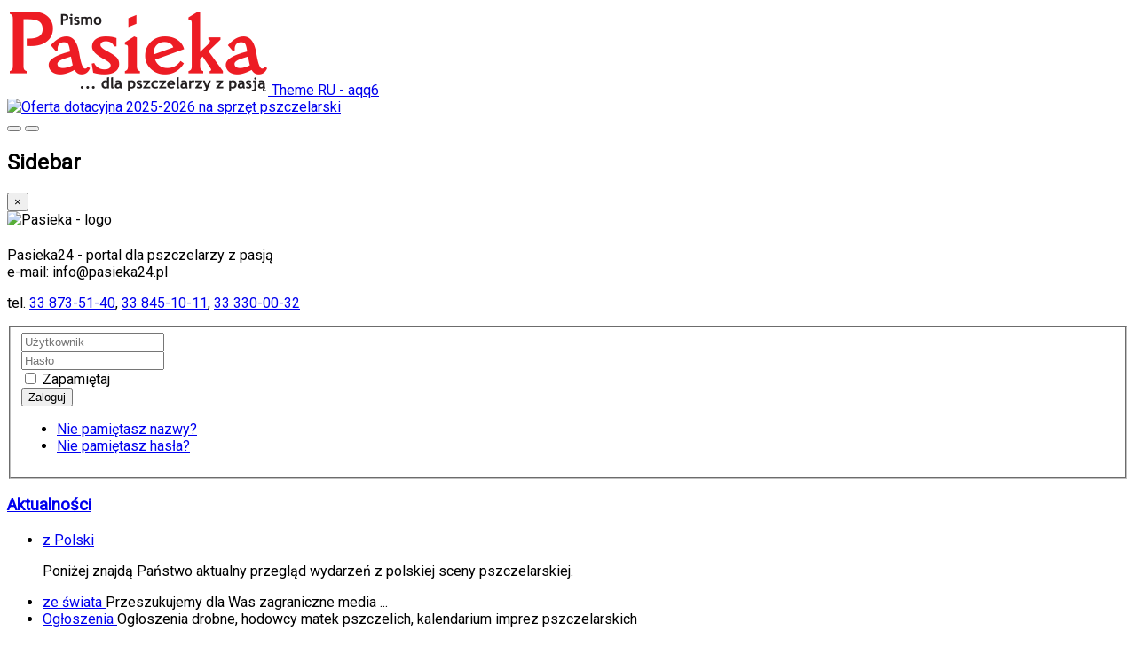

--- FILE ---
content_type: text/html; charset=utf-8
request_url: https://pasieka24.pl/index.php/pl-pl/pasieka-czasopismo-dla-pszczelarzy/160-pasieka-5-2018/1849-karmienie-pszczol-substytutami-pylku
body_size: 18897
content:
<!DOCTYPE html><html lang="pl-pl" dir="ltr"
	  class='com_content view-article itemid-279 j52 j40 mm-hover'><head><meta charset="utf-8">
<meta name="author" content="Witkowska Paulina">
<meta name="generator" content="Joomla! - Open Source Content Management">
<link rel="modulepreload" href="/media/system/js/keepalive.min.js?08e025" fetchpriority="low">
<link rel="modulepreload" href="/media/vendor/bootstrap/js/popover.min.js?5.3.3" fetchpriority="low">
<link rel="modulepreload" href="/media/com_finder/js/finder.min.js?5729ed" fetchpriority="low">
<title>Karmienie pszczół substytutami pyłku - Pasieka24 - portal dla pszczelarzy z pasją</title>
<link href="https://pasieka24.pl/index.php/pl-pl/pasieka-start-pl/szukaj?format=opensearch" rel="search" title="OpenSearch Pasieka24 - portal dla pszczelarzy z pasją" type="application/opensearchdescription+xml">
<link href="/templates/wt_news/favicon.ico" rel="icon" type="image/vnd.microsoft.icon">
<link href="/media/mod_languages/css/template.min.css?9aff2c" rel="stylesheet">
<link href="/media/vendor/chosen/css/chosen.css?1.8.7" rel="stylesheet">
<link href="/templates/wt_news/local/css/themes/red-black/bootstrap.css" rel="stylesheet">
<link href="/templates/wt_news/local/css/themes/red-black/legacy-grid.css" rel="stylesheet">
<link href="/plugins/system/t3/base-bs3/fonts/font-awesome/css/font-awesome.min.css" rel="stylesheet">
<link href="/media/system/css/joomla-fontawesome.min.css" rel="stylesheet">
<link href="/templates/wt_news/local/css/themes/red-black/template.css" rel="stylesheet">
<link href="/templates/wt_news/local/css/themes/red-black/megamenu.css" rel="stylesheet">
<link href="/templates/wt_news/local/css/themes/red-black/off-canvas.css" rel="stylesheet">
<link href="/templates/wt_news/fonts/font-awesome/css/font-awesome.min.css" rel="stylesheet">
<link href="/templates/wt_news/css/custom.css" rel="stylesheet">
<link href="https://pasieka24.pl/modules/mod_jt_scrolltotop/assets/css/style.css" rel="stylesheet">
<link href="/modules/mod_jt_scrolltotop/assets/css/bottomright.css" rel="stylesheet">
<link href="https://pasieka24.pl/modules/mod_news_pro_gk5/interface/css/style.css" rel="stylesheet">
<link href="https://pasieka24.pl/modules/mod_highlighter_gk5/interface/css/style.css" rel="stylesheet">
<style>#gkHighlighterGK5-0 .gkHighlighterInterface span.text{color:#fff}#gkHighlighterGK5-0 .gkHighlighterInterface{background-color:none;border-radius:0px;-moz-border-radius:0px;-webkit-border-radius:0px}</style>
<script type="application/json" class="joomla-script-options new">{"joomla.jtext":{"MOD_FINDER_SEARCH_VALUE":"Szukaj..."},"system.paths":{"root":"","rootFull":"https://pasieka24.pl/","base":"","baseFull":"https://pasieka24.pl/"},"csrf.token":"0b37d2b618c5bc3cac057ba7958b1b7a","system.keepalive":{"interval":300000,"uri":"/index.php/pl-pl/component/ajax/?format=json"}}</script>
<script type="application/ld+json">{"@context":"https://schema.org","@graph":[{"@type":"Organization","@id":"https://pasieka24.pl/#/schema/Organization/base","name":"Pasieka24 - portal dla pszczelarzy z pasją","url":"https://pasieka24.pl/"},{"@type":"WebSite","@id":"https://pasieka24.pl/#/schema/WebSite/base","url":"https://pasieka24.pl/","name":"Pasieka24 - portal dla pszczelarzy z pasją","publisher":{"@id":"https://pasieka24.pl/#/schema/Organization/base"},"potentialAction":{"@type":"SearchAction","target":"https://pasieka24.pl/index.php/pl-pl/pasieka-start-pl/szukaj?q={search_term_string}","query-input":"required name=search_term_string"}},{"@type":"WebPage","@id":"https://pasieka24.pl/#/schema/WebPage/base","url":"https://pasieka24.pl/index.php/pl-pl/pasieka-czasopismo-dla-pszczelarzy/160-pasieka-5-2018/1849-karmienie-pszczol-substytutami-pylku","name":"Karmienie pszczół substytutami pyłku - Pasieka24 - portal dla pszczelarzy z pasją","isPartOf":{"@id":"https://pasieka24.pl/#/schema/WebSite/base"},"about":{"@id":"https://pasieka24.pl/#/schema/Organization/base"},"inLanguage":"pl-PL","breadcrumb":{"@id":"https://pasieka24.pl/#/schema/BreadcrumbList/94"}},{"@type":"Article","@id":"https://pasieka24.pl/#/schema/com_content/article/1849","name":"Karmienie pszczół substytutami pyłku","headline":"Karmienie pszczół substytutami pyłku","inLanguage":"pl-PL","author":{"@type":"Person","name":"Witkowska Paulina"},"articleSection":"Pasieka, Pasieka 5/2018","isPartOf":{"@id":"https://pasieka24.pl/#/schema/WebPage/base"}}]}</script>
<!-- META FOR IOS & HANDHELD -->
<meta name="viewport" content="width=device-width, initial-scale=1.0, maximum-scale=1.0, user-scalable=0"/>
<style type="text/stylesheet">@-webkit-viewport{width:device-width}@-moz-viewport{width:device-width}@-ms-viewport{width:device-width}@-o-viewport{width:device-width}@viewport{width:device-width}</style>
<meta name="HandheldFriendly" content="true"/>
<meta name="apple-mobile-web-app-capable" content="YES"/>
<!-- //META FOR IOS & HANDHELD -->
<link href="https://fonts.googleapis.com/css?family=Roboto" rel="stylesheet">
<style type="text/css">body,h1,h2,h3,h4,h5,h6,.h1,.h2,.h3,.h4,.h5,.h6{font-family:'Roboto',Helvetica Neue,Helvetica,Arial,sans-serif}</style>
<link rel="stylesheet" id="jssDefault" type="text/css" href="/templates/wt_news/css/themes/default.css">
<link rel="stylesheet" type="text/css" href="/templates/wt_news/local/css/p24_article.css">
<link rel="stylesheet" type="text/css" href="/templates/wt_news/local/css/p24_article_com_content.css">
<link rel="stylesheet" type="text/css" href="/templates/wt_news/local/css/p24_article_featured.css">
<link rel="stylesheet" type="text/css" href="/templates/wt_news/local/css/p24_article_mod.css">
<link rel="stylesheet" type="text/css" href="/templates/wt_news/local/css/p24_artlist.css">
<link rel="stylesheet" type="text/css" href="/templates/wt_news/local/css/p24_categories_mod.css">
<link rel="stylesheet" type="text/css" href="/templates/wt_news/local/css/p24_categories_com-content.css">
<link rel="stylesheet" type="text/css" href="/templates/wt_news/local/css/p24_szukaj.css">
<link rel="stylesheet" type="text/css" href="/templates/wt_news/local/css/p24_share.css">
<link rel="stylesheet" type="text/css" href="/templates/wt_news/local/css/p24_bootstrap.css">
<!-- Le HTML5 shim and media query for IE8 support -->
<!--[if lt IE 9]>

<script src="//cdnjs.cloudflare.com/ajax/libs/html5shiv/3.7.3/html5shiv.min.js"></script>

<script type="text/javascript" src="/plugins/system/t3/base-bs3/js/respond.min.js"></script>

<![endif]-->
<!-- You can add Google Analytics here or use T3 Injection feature -->
<!-- Google Tag Manager -->
<!-- End Google Tag Manager -->
<style class="jchoptimize-image-attributes">img{max-width:100%;height:auto}</style>
<style>.jchoptimize-reduce-dom{min-height:200px}</style>
</head>
<body><!-- Google Tag Manager (noscript) -->
<noscript><iframe src="https://www.googletagmanager.com/ns.html?id=GTM-MFRN8KK"
height="0" width="0" style="display:none;visibility:hidden"></iframe></noscript>
<!-- End Google Tag Manager (noscript) -->
<div class="background-imagewrapper"></div>
<div class="t3-wrapper"> <!-- Need this wrapper for off-canvas menu. Remove if you don't use of-canvas --><div id="background-shadow" class="container"><!-- HEADER --><header id="t3-header" class="container t3-header"><div class="row"><!-- LOGO --><div class="col-xs-12 col-sm-4 logo"><div class="logo-image"><a href="https://pasieka24.pl/" title="Theme RU - aqq6"><img class="logo-img" src="/images/stories/Pasieka/logo_pasieka.png" alt="Theme RU - aqq6" width="294" height="99"><span>Theme RU - aqq6</span></a><small class="site-slogan"></small></div></div><!-- //LOGO --><div class="col-xs-12 col-sm-8"><!-- ADVERT --><div class="advert hidden-md hidden-sm hidden-xs"><div class="t3-module module " id="Mod192"><div class="module-inner"><div class="module-ct"><div class="mod-banners bannergroup">
<div class="mod-banners__item banneritem">
<a
                            href="/index.php/pl-pl/component/banners/click/70"
                            title="pasieka24.pl - Dotacje ARiMR">
<img src="https://www.www.pasieka24.pl/images/goto_s-pasieka24/samTOP-dotacje-w-pszczelarstwie.jpg" alt="Oferta dotacyjna 2025-2026 na sprzęt pszczelarski"> </a>
</div>
</div>
</div></div></div></div><div style="clear:both;"></div><!-- //ADVERT --></div></div></header><!-- //HEADER --><!-- MAIN NAVIGATION --><nav id="t3-mainnav" class="wrap navbar navbar-default t3-mainnav" data-spy="affix" data-offset-top="70"><div class="container"><div class="navbar-bg-color"><!-- Brand and toggle get grouped for better mobile display --><div class="navbar-header"><button type="button" class="navbar-toggle" data-toggle="collapse" data-target=".t3-navbar-collapse"><i class="fa fa-bars"></i></button><button class="btn btn-primary off-canvas-toggle " type="button" data-pos="left" data-nav="#t3-off-canvas" data-effect="off-canvas-effect-4"><i class="fa fa-bars"></i></button><!-- OFF-CANVAS SIDEBAR --><div id="t3-off-canvas" class="t3-off-canvas "><div class="t3-off-canvas-header"><h2 class="t3-off-canvas-header-title">Sidebar</h2><button type="button" class="close" data-dismiss="modal" aria-hidden="true">&times;</button></div><div class="t3-off-canvas-body"><div class="t3-module module " id="Mod203"><div class="module-inner"><div class="module-ct">
<div id="mod-custom203" class="mod-custom custom">
<img src="/templates/wt_news/images/logo.png" alt="Pasieka - logo" style="width: 200px; margin: 0 0 4pt 0" width="294" height="99">
<p>
Pasieka24 - portal dla pszczelarzy z pasją<br />
e-mail: info@pasieka24.pl<br />
</p>
<p>tel.
<a href="tel:0048338735140">33 873-51-40</a>, 
<a href="tel:0048338451011">33 845-10-11</a>, 
<a href="tel:0048333300032">33 330-00-32</a>
</p>
</div>
</div></div></div><div class="t3-module module " id="Mod263"><div class="module-inner"><div class="module-ct">	<form action="/index.php/pl-pl/pasieka-czasopismo-dla-pszczelarzy/160-pasieka-5-2018/1849-karmienie-pszczol-substytutami-pylku" method="post" id="login-form">
<fieldset class="userdata">
<div id="form-login-username" class="form-group">
<div class="input-group">
<span class="input-group-addon">
<span class="fa fa-user tip" title="Użytkownik"></span>
</span>
<input id="modlgn-username" type="text" name="username" class="input form-control" tabindex="0" size="18"
							   placeholder="Użytkownik" aria-label="username" />
</div>
</div>
<div id="form-login-password" class="form-group">
<div class="input-group">
<span class="input-group-addon">
<span class="fa fa-lock tip" title="Hasło"></span>
</span>
<input id="modlgn-passwd" type="password" name="password" class="input form-control" tabindex="0"
						   size="18" placeholder="Hasło" aria-label="password" />
</div>
</div>
<div id="form-login-remember" class="form-group">
<input id="modlgn-remember" type="checkbox"
							name="remember" class="input"
							value="yes" aria-label="remember"/> Zapamiętaj				</div>
<div class="control-group">
<input type="submit" name="Submit" class="btn btn-primary" value="Zaloguj"/>
</div>
<ul class="unstyled">
<li>
<a href="/index.php/pl-pl/component/users/remind?Itemid=284">
						Nie pamiętasz nazwy?</a>
</li>
<li>
<a href="/index.php/pl-pl/component/users/reset?Itemid=284">Nie pamiętasz hasła?</a>
</li>
</ul>
<input type="hidden" name="option" value="com_users"/>
<input type="hidden" name="task" value="user.login"/>
<input type="hidden" name="return" value="aHR0cHM6Ly9wYXNpZWthMjQucGwvaW5kZXgucGhwL3BsLXBsL3Bhc2lla2EtY3phc29waXNtby1kbGEtcHN6Y3plbGFyenkvMTYwLXBhc2lla2EtNS0yMDE4LzE4NDkta2FybWllbmllLXBzemN6b2wtc3Vic3R5dHV0YW1pLXB5bGt1"/>
<input type="hidden" name="0b37d2b618c5bc3cac057ba7958b1b7a" value="1">	</fieldset>
</form>
</div></div></div><div class="t3-module module " id="Mod259"><div class="module-inner"><h3 class="module-title "><span><a href="/index.php/pl-pl/aktualnosci">Aktualności</a></span></h3><div class="module-ct"><ul class="menu ">
<!-- default_items.php is being executed! --> <li class="item62                 level1         ">
<a class="level1  " href="/index.php/pl-pl/aktualnosci/wiadomosci-z-polski">
<span>
                    z Polski                                    </span>
</a>
<p>Poniżej znajdą Państwo aktualny przegląd wydarzeń&nbsp;z polskiej sceny pszczelarskiej.</p> </li>
<li class="item121                 level1         ">
<a class="level1  " href="/index.php/pl-pl/aktualnosci/wiadomosci-ze-swiata">
<span>
                    ze świata                                    </span>
</a>
                    
                            Przeszukujemy dla Was zagraniczne media ...    </li>
<li class="item32                 level1         ">
<a class="level1  " href="/index.php/pl-pl/aktualnosci/32-ogloszenia">
<span>
                    Ogłoszenia                                    </span>
</a>
                    
                            Ogłoszenia drobne, hodowcy matek pszczelich, kalendarium imprez pszczelarskich    </li>
</ul></div></div></div><div class="t3-module module " id="Mod293"><div class="module-inner"><div class="module-ct">	<div class="search">
<form class="mod-finder js-finder-searchform form-search" action="/index.php/pl-pl/pasieka-start-pl/szukaj" method="get" role="search">
<label for="mod-finder-searchword293" class="finder">Szukaj</label><div class="mod-finder__search input-group"><input type="text" name="q" id="mod-finder-searchword293" class="js-finder-search-query form-control" value="" placeholder="Szukaj..."><button class="btn btn-primary" type="submit"><span class="icon-search icon-white" aria-hidden="true"></span> Szukaj</button></div>
</form>
</div>
</div></div></div><div class="t3-module module " id="Mod201"><div class="module-inner"><div class="module-ct"><ul class="nav nav-pills nav-stacked menu">
<li class="item-254"><a href="/index.php/pl-pl/" class="btn-start" title="pasieka24.pl">Start</a></li><li class="item-281 current active"><a href="/index.php/pl-pl/pasieka-czasopismo-dla-pszczelarzy" class="">Pasieka - wszystkie numery </a></li><li class="item-282"><a href="/index.php/pl-pl/?Itemid=305" class="">Prenumerata i dystrybucja </a></li><li class="item-283"><a href="/index.php/pl-pl/biblioteczka-pszczelarza-z-pasja-ksiazki-pasieki" class="">Biblioteczka pszczelarza z pasją </a></li><li class="item-285"><a href="/index.php/pl-pl/wiedza-w-komorce/porady-pszczelarskie-w-pasiece" class="">Porady pszczelarskie </a></li></ul>
</div></div></div></div></div><!-- //OFF-CANVAS SIDEBAR --></div><div class="t3-navbar-collapse navbar-collapse collapse"></div><div class="t3-navbar navbar-collapse collapse"><div  class="t3-megamenu"  data-responsive="true">
<ul itemscope itemtype="http://www.schema.org/SiteNavigationElement" class="nav navbar-nav level0">
<li itemprop='name' class="dropdown mega" data-id="284" data-level="1">
<a itemprop='url' class=" dropdown-toggle"  href="/index.php/pl-pl/"   data-target="#" data-toggle="dropdown">Start <em class="caret"></em></a>
<div class="nav-child dropdown-menu mega-dropdown-menu"  ><div class="mega-dropdown-inner">
<div class="row">
<div class="col-xs-12 mega-col-nav" data-width="12"><div class="mega-inner">
<ul itemscope itemtype="http://www.schema.org/SiteNavigationElement" class="mega-nav level1">
<li itemprop='name'  data-id="374" data-level="2">
<a itemprop='url' class=""  href="/index.php/pl-pl/pasieka-start-pl/szukaj"   data-target="#">Szukaj  </a>
</li>
<li itemprop='name' class="dropdown-submenu mega" data-id="311" data-level="2">
<a itemprop='url' class=""  href="/index.php/pl-pl/pasieka-start-pl/zaloguj-do-e-prenumeraty"   data-target="#">e-Prenumerata » </a>
<div class="nav-child dropdown-menu mega-dropdown-menu"  ><div class="mega-dropdown-inner">
<div class="row">
<div class="col-xs-12 mega-col-nav" data-width="12"><div class="mega-inner">
<ul itemscope itemtype="http://www.schema.org/SiteNavigationElement" class="mega-nav level2">
<li itemprop='name'  data-id="436" data-level="3">
<a itemprop='url' class=""  href="/index.php/pl-pl/pasieka-start-pl/zaloguj-do-e-prenumeraty/zaloguj-do-e-prenumeraty-2"   data-target="#">Zaloguj </a>
</li>
<li itemprop='name'  data-id="304" data-level="3">
<a itemprop='url' class=""  href="/index.php/pl-pl/pasieka-start-pl/zaloguj-do-e-prenumeraty/e-prenumerata"   data-target="#">Informacje </a>
</li>
</ul>
</div></div>
</div>
</div></div>
</li>
<li itemprop='name'  data-id="345" data-level="2">
<a itemprop='url' class=""  href="/index.php/pl-pl/pasieka-start-pl/aplikacja-mobilna"   data-target="#">Aplikacja mobilna </a>
</li>
<li itemprop='name'  data-id="257" data-level="2">
<a itemprop='url' class=""  href="https://pasieka24.pl/goto/KATALOG24"  title="Pobierz katalog Pasieki"   data-target="#">Katalog produktów Pasieki</a>
</li>
</ul>
</div></div>
</div>
</div></div>
</li>
<li itemprop='name' class="current active dropdown mega" data-id="279" data-level="1">
<a itemprop='url' class=" dropdown-toggle"  href="/index.php/pl-pl/pasieka-czasopismo-dla-pszczelarzy"   data-target="#" data-toggle="dropdown">Pasieka <em class="caret"></em></a>
<div class="nav-child dropdown-menu mega-dropdown-menu"  ><div class="mega-dropdown-inner">
<div class="row">
<div class="col-xs-12 mega-col-nav" data-width="12"><div class="mega-inner">
<ul itemscope itemtype="http://www.schema.org/SiteNavigationElement" class="mega-nav level1">
<li itemprop='name' class="active" data-id="339" data-level="2">
<a itemprop='url' class=""  href="/index.php/pl-pl/pasieka-czasopismo-dla-pszczelarzy"   data-target="#">Wszystkie numery Czasopisma Pasieka</a>
</li>
<li itemprop='name'  data-id="303" data-level="2">
<a itemprop='url' class=""  href="/index.php/pl-pl/pasieka-czasopismo-dla-pszczelarzy/prenumerata-pasieki"   data-target="#">Prenumerata Pasieki </a>
</li>
<li itemprop='name'  data-id="433" data-level="2">
<a itemprop='url' class=""  href="/index.php/pl-pl/pasieka-czasopismo-dla-pszczelarzy/e-prenumerata"   data-target="#">e-Prenumerata </a>
</li>
</ul>
</div></div>
</div>
</div></div>
</li>
<li itemprop='name'  data-id="252" data-level="1">
<a itemprop='url' class=""  href="/index.php/pl-pl/biblioteczka-pszczelarza-z-pasja-ksiazki-pasieki"  title="Biblioteczka pszczelarza z pasją"   data-target="#">Biblioteczka </a>
</li>
<li itemprop='name' class="dropdown mega" data-id="280" data-level="1">
<a itemprop='url' class=" dropdown-toggle"  href="/index.php/pl-pl/aktualnosci"   data-target="#" data-toggle="dropdown">Aktualności <em class="caret"></em></a>
<div class="nav-child dropdown-menu mega-dropdown-menu"  ><div class="mega-dropdown-inner">
<div class="row">
<div class="col-xs-12 mega-col-nav" data-width="12"><div class="mega-inner">
<ul itemscope itemtype="http://www.schema.org/SiteNavigationElement" class="mega-nav level1">
<li itemprop='name'  data-id="309" data-level="2">
<a itemprop='url' class=""  href="/index.php/pl-pl/aktualnosci/wiadomosci-z-polski"   data-target="#">Aktualności z Polski </a>
</li>
<li itemprop='name'  data-id="310" data-level="2">
<a itemprop='url' class=""  href="/index.php/pl-pl/aktualnosci/wiadomosci-ze-swiata"   data-target="#">Aktualności ze świata </a>
</li>
<li itemprop='name'  data-id="307" data-level="2">
<a itemprop='url' class=""  href="/index.php/pl-pl/aktualnosci/ogloszenia-drobne?tag_list_language_filter=pl-PL"   data-target="#">Ogłoszenia drobne </a>
</li>
<li itemprop='name'  data-id="308" data-level="2">
<a itemprop='url' class=""  href="/index.php/pl-pl/aktualnosci/matki-pszczele-pakiety-odklady?types[0]=1&amp;tag_list_language_filter=pl-PL"   data-target="#">Matki pszczele, pakiety, odkłady </a>
</li>
<li itemprop='name'  data-id="373" data-level="2">
<a itemprop='url' class=""  href="/index.php/pl-pl/aktualnosci/kupuj-polski-miod-kategoria"   data-target="#">Kupuj polski miód </a>
</li>
<li itemprop='name'  data-id="423" data-level="2">
<a itemprop='url' class=""  href="/index.php/pl-pl/aktualnosci/test-gwiazdki"   data-target="#">Artykuły wyróżnione </a>
</li>
</ul>
</div></div>
</div>
</div></div>
</li>
<li itemprop='name' class="dropdown mega" data-id="350" data-level="1">
<a itemprop='url' class=" dropdown-toggle"  href="/index.php/pl-pl/wiedza-w-komorce"   data-target="#" data-toggle="dropdown">Porady pszczelarskie <em class="caret"></em></a>
<div class="nav-child dropdown-menu mega-dropdown-menu"  ><div class="mega-dropdown-inner">
<div class="row">
<div class="col-xs-12 mega-col-nav" data-width="12"><div class="mega-inner">
<ul itemscope itemtype="http://www.schema.org/SiteNavigationElement" class="mega-nav level1">
<li itemprop='name'  data-id="324" data-level="2">
<a itemprop='url' class=""  href="/index.php/pl-pl/wiedza-w-komorce/porady-pszczelarskie-w-pasiece"   data-target="#">Porady pszczelarskie (wszystkie) </a>
</li>
<li itemprop='name' class="dropdown-submenu mega" data-id="353" data-level="2">
<span class=" separator"   data-target="#"> Działy Pasieki »</span>
<div class="nav-child dropdown-menu mega-dropdown-menu"  ><div class="mega-dropdown-inner">
<div class="row">
<div class="col-xs-12 mega-col-nav" data-width="12"><div class="mega-inner">
<ul itemscope itemtype="http://www.schema.org/SiteNavigationElement" class="mega-nav level2">
<li itemprop='name'  data-id="361" data-level="3">
<a itemprop='url' class="drt2"  href="/index.php/pl-pl/wiedza-w-komorce/dzialy-pasieki/wydarzenia?types[0]=1&amp;types[1]=3"  title="WYDARZENIA"   data-target="#">WYDARZENIA </a>
</li>
<li itemprop='name'  data-id="355" data-level="3">
<a itemprop='url' class=""  href="/index.php/pl-pl/wiedza-w-komorce/dzialy-pasieki/nauka-w-pasiece?types[0]=1&amp;tag_list_language_filter=pl-PL"  title="NAUKA W PASIECE"   data-target="#">NAUKA W PASIECE </a>
</li>
<li itemprop='name'  data-id="354" data-level="3">
<a itemprop='url' class="drt2"  href="/index.php/pl-pl/wiedza-w-komorce/dzialy-pasieki/w-mojej-pasiece?types[0]=1&amp;tag_list_language_filter=pl-PL"  title="W MOJEJ PASIECE"   data-target="#">W MOJEJ PASIECE </a>
</li>
<li itemprop='name'  data-id="362" data-level="3">
<a itemprop='url' class=""  href="/index.php/pl-pl/wiedza-w-komorce/dzialy-pasieki/prawo-w-pasiece?types[0]=1&amp;tag_list_language_filter=pl-PL"  title="PRAWO W PASIECE"   data-target="#">PRAWO W PASIECE </a>
</li>
<li itemprop='name'  data-id="358" data-level="3">
<a itemprop='url' class=""  href="/index.php/pl-pl/wiedza-w-komorce/dzialy-pasieki/z-wizyta-u?types[0]=1&amp;tag_list_language_filter=pl-PL"  title="Z WIZYTĄ U ..."   data-target="#">Z WIZYTĄ U ... </a>
</li>
<li itemprop='name'  data-id="359" data-level="3">
<a itemprop='url' class=""  href="/index.php/pl-pl/wiedza-w-komorce/dzialy-pasieki/z-pasieka-w-swiat?types[0]=1&amp;tag_list_language_filter=pl-PL"  title="Z PASIEKĄ W ŚWIAT"   data-target="#">Z PASIEKĄ W ŚWIAT </a>
</li>
<li itemprop='name'  data-id="360" data-level="3">
<a itemprop='url' class=""  href="/index.php/pl-pl/wiedza-w-komorce/dzialy-pasieki/przyroda-wokol-pasieki?types[0]=1&amp;tag_list_language_filter=pl-PL"  title="PRZYRODA WOKÓŁ PASIEKI"   data-target="#">PRZYRODA WOKÓŁ PASIEKI </a>
</li>
<li itemprop='name'  data-id="357" data-level="3">
<a itemprop='url' class=""  href="/index.php/pl-pl/wiedza-w-komorce/dzialy-pasieki/apiterapia?types[0]=1&amp;tag_list_language_filter=pl-PL"  title="APITERAPIA"   data-target="#">APITERAPIA </a>
</li>
<li itemprop='name'  data-id="356" data-level="3">
<a itemprop='url' class=""  href="/index.php/pl-pl/wiedza-w-komorce/dzialy-pasieki/historia-znana-i-nieznana?types[0]=1&amp;tag_list_language_filter=pl-PL"  title="HISTORIA ZNANA I NIEZNANA"   data-target="#">HISTORIA ZNANA I NIEZNANA </a>
</li>
<li itemprop='name'  data-id="372" data-level="3">
<a itemprop='url' class=""  href="/index.php/pl-pl/wiedza-w-komorce/dzialy-pasieki/tagi?tag_list_language_filter=pl-PL"   data-target="#">Tagi (wszystkie) </a>
</li>
</ul>
</div></div>
</div>
</div></div>
</li>
<li itemprop='name'  data-id="351" data-level="2">
<a itemprop='url' class=""  href="/index.php/pl-pl/wiedza-w-komorce/etykiety-na-produkty-pszczele?types[0]=1&amp;tag_list_language_filter=pl-PL"  title="Etykiety na miód"   data-target="#">Etykiety na produkty pszczele </a>
</li>
<li itemprop='name'  data-id="363" data-level="2">
<a itemprop='url' class=""  href="/index.php/pl-pl/wiedza-w-komorce/rolniczy-handel-detaliczny?types[0]=1&amp;tag_list_language_filter=pl-PL"  title="Etykiety na miód"   data-target="#">Rolniczy handel detaliczny </a>
</li>
<li itemprop='name'  data-id="369" data-level="2">
<a itemprop='url' class=""  href="/index.php/pl-pl/wiedza-w-komorce/artykuly-udostepnione-w-calosci"   data-target="#">Artykuły udostępnione w całości </a>
</li>
<li itemprop='name'  data-id="337" data-level="2">
<a itemprop='url' class=""  href="/index.php/pl-pl/wiedza-w-komorce/kupuj-polski-miod?types[0]=1"   data-target="#">Kupuj polski miód </a>
</li>
</ul>
</div></div>
</div>
</div></div>
</li>
<li itemprop='name' class="dropdown mega" data-id="277" data-level="1">
<span class=" dropdown-toggle separator"   data-target="#" data-toggle="dropdown"> Kontakt<em class="caret"></em></span>
<div class="nav-child dropdown-menu mega-dropdown-menu"  ><div class="mega-dropdown-inner">
<div class="row">
<div class="col-xs-12 mega-col-nav" data-width="12"><div class="mega-inner">
<ul itemscope itemtype="http://www.schema.org/SiteNavigationElement" class="mega-nav level1">
<li itemprop='name'  data-id="205" data-level="2">
<a itemprop='url' class=""  href="/index.php/pl-pl/kontakt-pasieka/o-wydawnictwie"   data-target="#">O nas </a>
</li>
<li itemprop='name'  data-id="264" data-level="2">
<a itemprop='url' class=""  href="/index.php/pl-pl/kontakt-pasieka/kontakt-zespol-pasieki"   data-target="#">Zespół „Pasieki” </a>
</li>
<li itemprop='name' class="dropdown-submenu mega" data-id="103" data-level="2">
<a itemprop='url' class=""  href="/index.php/pl-pl/kontakt-pasieka/autorzy"   data-target="#">Autorzy „Pasieki” </a>
<div class="nav-child dropdown-menu mega-dropdown-menu"  ><div class="mega-dropdown-inner">
<div class="row">
<div class="col-xs-12 mega-col-nav" data-width="12"><div class="mega-inner">
<ul itemscope itemtype="http://www.schema.org/SiteNavigationElement" class="mega-nav level2">
<li itemprop='name'  data-id="434" data-level="3">
<a itemprop='url' class=""  href="/index.php/pl-pl/kontakt-pasieka/autorzy/autorzy-2"   data-target="#">Autorzy „Pasieki” </a>
</li>
<li itemprop='name'  data-id="365" data-level="3">
<a itemprop='url' class=""  href="/index.php/pl-pl/kontakt-pasieka/autorzy/zostan-autorem-pasieki"   data-target="#">Zostań autorem &quot;Pasieki&quot; </a>
</li>
<li itemprop='name'  data-id="367" data-level="3">
<a itemprop='url' class=""  href="/index.php/pl-pl/kontakt-pasieka/autorzy/informacje-dla-autorow-wspolpracujacych-z-wydawnictwem-pasieka"   data-target="#">Informacje dla autorów </a>
</li>
</ul>
</div></div>
</div>
</div></div>
</li>
</ul>
</div></div>
</div>
</div></div>
</li>
<li itemprop='name'  data-id="286" data-level="1">
<a itemprop='url' class="sklepPasieka"  href="https://sklep.pasieka24.pl"  title="Etykiety, nakrętki, pudełka, słoiki, ..."   data-target="#">sklep.pasieka24.pl</a>
</li>
</ul>
</div>
</div></div></div></nav><!-- //MAIN NAVIGATION --><!-- TOP SD --><div id="jt-topsd" class="container"><div class="main_padding"><div class="jt-box-inset col-lg-9 col-md-9 col-sm-12 col-xs-12"><div id="jt-topsd-lm"><div id="jt-topsdlm-c"><p class="break-news-bg">NEWS:</p></div></div><div id="jt-topsd-module"><div class="t3-module module " id="Mod186"><div class="module-inner"><div class="module-ct">
<div class="gkHighlighterGK5" id="gkHighlighterGK5-0" data-config="{'animationType':'slides','animationSpeed':'350','animationInterval':'5000','animationFun':'Fx.Transitions.linear','mouseover':'false'}"><div class="gkHighlighterInterface wtnews" data-pos="left"><span class="text"></span><div class="navbuttons wtnews"><a href="#" class="prev"></a><a href="#" class="next"></a></div></div><div class="gkHighlighterWrapper"><div class="gkHighlighterWrapperSub modern-edited"><div class="gkHighlighterItem"><span><a href="/index.php/pl-pl/pasieka-czasopismo-dla-pszczelarzy/274-pasieka-1-2026/4667-61-ceny-sprzedazy-i-skupu-produktow-pszczelich-stan-na-3-12-2025"><span>Ceny sprzedaży i skupu produktów pszczelich (Stan na 3.12.2025)</span>:  
Średnie ceny miodów oferowanych w polskich sklepach internetowych



	Średnie ceny miodów oferowanych</a></span></div><div class="gkHighlighterItem"><span><a href="/index.php/pl-pl/pasieka-czasopismo-dla-pszczelarzy/274-pasieka-1-2026/4668-58-jakub-jaronski-przeglad-prasy-swiatowej"><span>Przegląd prasy światowej</span>: 
	



Z artykułu dowiesz się m.in.:

	czego dotyczą problemy z jakością miodu w Europie;
	że</a></span></div><div class="gkHighlighterItem"><span><a href="/index.php/pl-pl/pasieka-czasopismo-dla-pszczelarzy/274-pasieka-1-2026/4669-54-mateusz-blaszczyk-miody-pitne-cz-1"><span>Miody pitne, cz. 1.</span>: 
	
	Fot. fabrikasimf


Z artykułu dowiesz się m.in.:

	jaką najniższą zawartość alkoholu może mieć miód</a></span></div><div class="gkHighlighterItem"><span><a href="/index.php/pl-pl/pasieka-czasopismo-dla-pszczelarzy/274-pasieka-1-2026/4670-48-martyna-walerowicz-ptaki-i-pszczoly"><span>Ptaki i pszczoły</span>: 
	
	Fot. 1. Trzmielojad. Fot. Antje Görtler



Z artykułu dowiesz się m.in.:

	jakie są powiązania</a></span></div><div class="gkHighlighterItem"><span><a href="/index.php/pl-pl/pasieka-czasopismo-dla-pszczelarzy/274-pasieka-1-2026/4671-46-anna-ciezadlo-gdzie-diabel-nie-moze-tam"><span>Gdzie diabeł nie może, tam...</span>: 
	
	Fot. megafilm


Gdzie diabeł nie może, tam...
Czy pszczelarz i pszczelarka są sobie równi? Oczywiście,</a></span></div><div class="gkHighlighterItem"><span><a href="/index.php/pl-pl/pasieka-czasopismo-dla-pszczelarzy/274-pasieka-1-2026/4672-42-jakub-jaronski-moda-na-pszczelarstwo-miejskie-wywiad-z-emilia-wasielewska"><span>Moda na pszczelarstwo miejskie – wywiad z Emilią Wasielewską</span>: 
	
	Pozostałości zabudowań historycznego fortu pełnią obecnie miejsca siedlisk dzikich pszczół. Fot. Koefbac,</a></span></div><div class="gkHighlighterItem"><span><a href="/index.php/pl-pl/pasieka-czasopismo-dla-pszczelarzy/274-pasieka-1-2026/4673-40-wydawnictwo-pasieka-recenzja-ksiazki-tropilaelaps-u-bram-twojej-pasieki"><span>Recenzja książki „Tropilaelaps. U bram twojej pasieki”</span>: 
	
	Sprawdź dostępność książki w sklep.pasieka24.pl


Recenzja książki „Tropilaelaps. U bram twojej pasieki”

Książka „Tropilaelaps.</a></span></div><div class="gkHighlighterItem"><span><a href="/index.php/pl-pl/pasieka-czasopismo-dla-pszczelarzy/274-pasieka-1-2026/4674-38-dr-maria-janicka-oset-vs-ostrozen"><span>Oset vs ostrożeń</span>: 
	
		
		Fot. 1. Oset nastroszony Carduus acanthoides. Fot.&#160;Robert Flogaus-Faust
	
	
		
		Fot. 2. Ostrożeń łąkowy Cirsium</a></span></div><div class="gkHighlighterItem"><span><a href="/index.php/pl-pl/pasieka-czasopismo-dla-pszczelarzy/274-pasieka-1-2026/4675-34-dr-wojciech-m-szymanski-mgr-iwona-ziolkowska-tladianta-zwodna-pnacze-tworzace-w-kwiatach-tlusty-olej-a-nie-nektar"><span>Tladianta zwodna – pnącze tworzące w kwiatach tłusty olej, a</span>: 
	
	Fot. 1. Kwitnąca tladianta jest bardzo ozdobna. Fot. Wojciech Szymański i Iwona</a></span></div><div class="gkHighlighterItem"><span><a href="/index.php/pl-pl/pasieka-czasopismo-dla-pszczelarzy/274-pasieka-1-2026/4676-28-dr-maria-janicka-wzbogacanie-bazy-pokarmowej-rabaty-inspirowane-swiatecznymi-ciastami"><span>Wzbogacanie bazy pokarmowej: rabaty inspirowane świątecznymi ciastami</span>: 
	
	Fot. EyeEm


Z artykułu dowiesz się m.in.:

	jak stworzyć harmonijne zestawienia roślin miododajnych;
	że do</a></span></div><div class="gkHighlighterItem"><span><a href="/index.php/pl-pl/pasieka-czasopismo-dla-pszczelarzy/274-pasieka-1-2026/4677-22-adam-kapler-miododajne-i-pylkodajne-wierzby-cz-1"><span>Miododajne i pyłkodajne wierzby, cz. 1.</span>: 
	
	Fot. AGAWIELINSKA


Z artykułu dowiesz się m.in.:

	czy wszystkie wierzby są wiatropylne;
	jakie odmiany wierzb</a></span></div><div class="gkHighlighterItem"><span><a href="/index.php/pl-pl/pasieka-czasopismo-dla-pszczelarzy/274-pasieka-1-2026/4678-21-ogloszenia-drobne-styczen-luty-2026"><span>Ogłoszenia drobne (styczeń-luty 2026)</span>: 

Ogłoszenia drobne (styczeń-luty 2026)


• Produkty pszczele

	Sprzedam naturalną pierzgę, pyłek kwiatowy, woj. podlaskie,</a></span></div><div class="gkHighlighterItem"><span><a href="/index.php/pl-pl/pasieka-czasopismo-dla-pszczelarzy/274-pasieka-1-2026/4679-18-slawomir-trzybinski-nowe-doswiadczenia-podsumowanie-sezonu-2025"><span>Nowe doświadczenia – podsumowanie sezonu 2025</span>: 
	
	Fot. Agnieszka Wielińska


Z artykułu dowiesz się m.in.:

	z jakimi wyzwaniami mierzyli się pszczelarze</a></span></div><div class="gkHighlighterItem"><span><a href="/index.php/pl-pl/pasieka-czasopismo-dla-pszczelarzy/274-pasieka-1-2026/4684-14-kania-tajemnice-szczecinek-klujacych-aparatu-zadlowego-pszczol-miodnych"><span>Tajemnice szczecinek kłujących aparatu żądłowego pszczół miodnych</span>: 
	
	Fot. 1. Sztylet żądła pszczoły robotnicy (ze szczecinkami). Fot. Artur Kania


Z artykułu</a></span></div><div class="gkHighlighterItem"><span><a href="/index.php/pl-pl/pasieka-czasopismo-dla-pszczelarzy/274-pasieka-1-2026/4680-10-dr-agata-nicewicz-dr-lukasz-nicewicz-dr-malgorzata-pawlik-jak-dobry-jest-polski-miod-analiza-wlasciwosci-prozdrowotnych-miodu-w-porownaniu-krajowym-i-miedzynarodowym"><span>Jak dobry jest polski miód? Analiza właściwości prozdrowotnych miodu w</span>: 
	
	Fot. freepik


 Z artykułu dowiesz się m.in.:

	jak wypadła polska patoka na tle</a></span></div></div></div></div></div></div></div></div></div><div class="jt-box-banner col-lg-3 col-md-3 col-sm-12 col-xs-12"><div class="t3-module module " id="Mod291"><div class="module-inner"><div class="module-ct">	<div class="search">
<form class="mod-finder js-finder-searchform form-search" action="/index.php/pl-pl/pasieka-start-pl/szukaj" method="get" role="search">
<label for="mod-finder-searchword291" class="finder">Szukaj</label><div class="mod-finder__search input-group"><input type="text" name="q" id="mod-finder-searchword291" class="js-finder-search-query form-control" value="" placeholder="Szukaj..."><button class="btn btn-primary" type="submit"><span class="icon-search icon-white" aria-hidden="true"></span> Szukaj</button></div>
</form>
</div>
</div></div></div></div><div></div><div style="clear:both;"></div></div></div><!-- //TOP SD --><!-- MIDDLESPOT --><div id="middlespot" class="container"><div class="row"></div></div><!-- //MIDDLESPOT --><!-- bottomspot --><div id="bottomspot" class="container"><div class="row"><div></div><div style="clear:both;"></div></div></div><!-- //bottomspot --><div id="t3-mainbody" class="container t3-mainbody">
<div class="row">
<!-- MAIN CONTENT -->
<div id="t3-content" class="t3-content col-xs-12 col-sm-8 col-sm-push-4 col-md-9 col-md-push-3">
<!-- //TOPCONTENT MODULE -->
<div class="topcontent ">
<ol class="breadcrumb  sciezkaPowrotu">
<li class="active"><span class="hasTooltip"><i class="fa fa-map-marker" data-toggle="tooltip" title="Jesteś tutaj: "></i></span></li><li><a href="/index.php/pl-pl/" class="pathway">Start</a></li><li><a href="/index.php/pl-pl/pasieka-czasopismo-dla-pszczelarzy" class="pathway">Pasieka</a></li><li><a href="/index.php/pl-pl/pasieka-czasopismo-dla-pszczelarzy/160-pasieka-5-2018" class="pathway">Pasieka 5/2018</a></li></ol>
<div style="clear:both;"></div>
</div>
<!-- //TOPCONTENT MODULE -->
<div class="com-content-article item-page">
<meta itemprop="inLanguage" content="pl-PL">
<div class="row">
<!-- <div class="col-md-2"> -->
<div class="col-md-2">
<!-- <dl class="article-info text-muted"> -->
<figure class="createdby center">
<img src="/images/pasieka_ikonki/btn_bk-grey.png" alt="Brak zdjęcia autora artykułu" width="90" height="90" loading="lazy"> <span>Witkowska Paulina</span> </figure>
</div>
<!-- </div> -->
<div class="col-md-8">
<div class="page-header border-top-dotted">
<dl class="article-info text-muted">
<dt class="article-info-term">
                        Szczegóły                    </dt>
<dd class="parent-category-name">
<span class="icon-folder icon-fw" aria-hidden="true"></span> <a href="/index.php/pl-pl/pasieka-czasopismo-dla-pszczelarzy">Pasieka</a> </dd>
<dd class="category-name">
<span class="icon-folder-open icon-fw" aria-hidden="true"></span> <a href="/index.php/pl-pl/pasieka-czasopismo-dla-pszczelarzy/160-pasieka-5-2018">Pasieka 5/2018</a> </dd>
</dl>
<h1>
            Karmienie pszczół substytutami pyłku        </h1>
</div>
<!-- ################ -->
<span class="desc-mini"></span>
<!-- pola dodatkowe -->
<!-- /pola dodatkowe -->
<!-- <hr> -->
<!-- <hr> -->
<!--  -->
<!-- tutaj info_block -->
<!-- tagi ***************** -->
<div class="tags">
<span class="tag-7 tag-list0" itemprop="keywords">
<a href="/index.php/pl-pl/wiedza-w-komorce/dzialy-pasieki/nauka-w-pasiece" class="label color-DP-NWP-bg">
						NAUKA W PASIECE					</a>
</span>
<span class="tag-26 tag-list1" itemprop="keywords">
<a href="/index.php/pl-pl/wiedza-w-komorce/dzialy-pasieki/tagi/pylek-pszczeli" class="label label-info">
						Pyłek pszczeli					</a>
</span>
<span class="tag-29 tag-list2" itemprop="keywords">
<a href="/index.php/pl-pl/wiedza-w-komorce/dzialy-pasieki/tagi/gospodarka-pasieczna" class="label label-info">
						GOSPODARKA PASIECZNA					</a>
</span>
<span class="tag-35 tag-list3" itemprop="keywords">
<a href="/index.php/pl-pl/wiedza-w-komorce/dzialy-pasieki/tagi/o-karmieniu-pszczol" class="label label-info">
						O karmieniu pszczół					</a>
</span>
</div>
<!-- //tagi *************** -->
</div>
<div class="col-md-2">
<a href="/index.php/pl-pl/pasieka-czasopismo-dla-pszczelarzy/160-pasieka-5-2018">
<img src="/images/stories/Pasieka/2018_5/Pasieka_2018nr05_[91]_w200.jpg" alt="Pasieka 5/2018" title="Pasieka 5/2018" class="" width="200" height="272" loading="lazy">
</a>
</div>
</div>
<hr><!-- *************************************** -->
<div class="com-content-article__body">
<h2>Karmienie pszczół substytutami pyłku</h2>
<p class="txtWstep">Pszczoły miodne czerpią białka, witaminy, minerały i niektóre węglowodany z pyłków. Ponieważ żaden gatunek rośliny nie zaspokaja wszystkich potrzeb żywieniowych naraz, pszczoły muszą dysponować pewnymi ilościami różnorodnych pyłków, aby mogły zachować zdrowie i wyprodukować mleczko pszczele potrzebne do karmienia królowej i czerwiu.</p>
<p class="txtWstep">Jeśli podczas przeglądu stwierdzi się małą ilość lub brak tego rodzaju pokarmu, a przewidywana pogoda uniemożliwi loty pszczół po pyłek, oznacza to konieczność uzupełnienia diety substytutami białka i minerałów. Najlepiej byłoby również podawać w tym samym czasie syrop cukrowy.</p>
<p class="obr"><img src="/images/stories/Pasieka/2018_5/substytut-pylku_pylek_naturalny.jpg" alt="Pasieka nr 91 (substytut-pylku_pylek_naturalny)" width="1024" height="557" loading="lazy"><br />fot. Jarosław Gerczak</p>
<p>Białkowe żywienie uzupełniające pszczół miodnych może przebiegać w dwojaki sposób – poprzez karmienie pyłkiem naturalnym lub sztucznymi wysokobiałkowymi suplementami pyłku (w skład których wchodzi od 5 do 25% naturalnego pyłku), a także karmienie zamiennikami (substytutami) pyłku w postaci wilgotnych ciast lub sypkich suchych substancji. </p>
<p>Świeży pyłek pobudza wychów czerwiu w najwyższym stopniu, mrożony działa trochę słabiej, jeszcze gorzej wypadają substytuty zawierające śladowe ilości pyłku naturalnego, z kolei najmniej atrakcyjnym rozwiązaniem są zamienniki zupełnie pozbawione pyłku naturalnego.</p>
<p>Substancją, która swoim składem jest najbardziej zbliżona do pyłku, a jednocześnie nie wymaga dużych nakładów pieniężnych, są drożdże piwowarskie. Do zakarmiania pszczół można użyć suchych drożdży, jednakże najlepszym rozwiązaniem jest ciasto o konsystencji zbliżonej do masła orzechowego. </p>
<p>Dla pszczelarzy opiekujących się jedynie kilkoma rodzinami dobrym rozwiązaniem jest mieszanka drożdży z pięćdziesięcioprocentowym syropem cukrowym. W celu utrzymania odpowiedniej wilgotności ciasto umieszcza się w papierze śniadaniowym lub woreczkach foliowych. </p>
<p>Jeśli ciasto stwardnieje, pszczoły go nie spożyją. Pszczelarze, którzy karmią swoje rodziny syropem kukurydzianym o wysokiej zawartości fruktozy, używają go również do wyrobienia ciasta, gdyż fruktoza zapewnia lepsze zachowanie wilgotności. </p>
<p>Do mieszanki można dodać drożdże paszowe, które zwiększają wartość odżywczą substytutu, ale również jego koszt.</p>
<div style="border-left: 5px solid #40A109; margin: 20px 0px 20px 0px;"><div style="margin-left: 20px; padding:20px 0px 20px 0px; color:#707070;"><img class=" ls-is-cached jch-lazyloaded" src="/images/goto_s-pasieka24/lock_on.png" data-src="/images/goto_s-pasieka24/lock_on.png" alt="zablokowane" style="float: left; margin-right: 15px;" data-width="16" data-height="17" width="16" height="17"> [...] - część treści ukryta, w całości dostępna tylko dla zalogowanych <a href="/goto/EPREN24#jakoplacic" target="_blank" style="text-decoration: underline; color:#707070;" onmouseover='this.style.color="#cd2122";' onmouseout='this.style.color="#707070";'>e-Prenumeratorów</a>
</div></div>
<p class="obr"><img src="/images/stories/Pasieka/2018_5/substytut-pylku_baza-pozytkowa.jpg" alt="Pasieka nr 91 (substytut-pylku_baza-pozytkowa)" width="1024" height="680" loading="lazy"><br />Pszczołom należy zapewnić dużą bazę pożytkową.<br />fot. Samuel M Beebe, Ecotrust</p>
<p>Należy pamiętać, że niedobór lub nadmiar jednego z podstawowych składników odżywczych, szczególnie w pyłku, skraca życie pszczół, prowadząc do zmniejszenia ich pogłowia oraz zwiększenia wrażliwości rodzin na choroby. </p>
<p>Co więcej, niedobór pyłku i zawartych w nim składników osłabia nie tylko wychów robotnic, ale również trutni, bowiem robotnice pielęgnujące często pomijają jaja oraz larwy samców, a nawet je wyjadają, królowa zaś przerywa składanie jaj trutowych. </p>
<p>Z kolei zmniejszenie liczby trutni wpływa na słabe unasienienie matek, które są często z tego powodu wymieniane. W podobnie destrukcyjny sposób może działać nadmiar niektórych substancji chemicznych, na przykład ilość lipidów w pyłku i substytutach nie powinna przekraczać 5–8%. </p>
<p>Jeśli chodzi o węglowodany, gęsty syrop cukrowy w znacznie mniejszym stopniu stymuluje zbieranie pyłku niż syrop rzadszy (pięćdziesięcioprocentowy), cukier stołowy zaś, nierozpuszczony, nie pobudza zbieraczek do gromadzenia pyłku. </p>
<div style="border-left: 5px solid #40A109; margin: 20px 0px 20px 0px;"><div style="margin-left: 20px; padding:20px 0px 20px 0px; color:#707070;"><img class=" ls-is-cached jch-lazyloaded" src="/images/goto_s-pasieka24/lock_on.png" data-src="/images/goto_s-pasieka24/lock_on.png" alt="zablokowane" style="float: left; margin-right: 15px;" data-width="16" data-height="17" width="16" height="17"> [...] - część treści ukryta, w całości dostępna tylko dla zalogowanych <a href="/goto/EPREN24#jakoplacic" target="_blank" style="text-decoration: underline; color:#707070;" onmouseover='this.style.color="#cd2122";' onmouseout='this.style.color="#707070";'>e-Prenumeratorów</a>
</div></div>
<p>Z kolei żywienie pszczół dodatkami białkowymi w okresach późnej zimy i wczesnej wiosny wymaga większych węglowodanowych zapasów zimowych. Dodatkowo, w czasie substytucji pyłku, pszczoły muszą mieć stały dostęp do wody. </p>
<p class="P-autor">Paulina Witkowska<br /><i>Pasieka „Pod Wiatrakiem”</i></p>
<div class="obr"><h4>Żródła:</h4>
<p>1. Mussen E.C., <i>Feeding Bees Pollen Substitutes</i>, http://entomology.ucdavis.edu/files/147616.pdf (dostęp 22.01.2018).</p>
<p>2. Brodschneider R., Crailsheim K.,<i> Nutrition and health in honey bees</i>, „Apidologie” 2010, vol. 41(3), s. 278–294, DOI: 10.1051/apido/2010012.</p>
<p>3. De Groot A.P., <i>Protein and amino acid requirements of the honeybee Apis mellifera</i>, „Physiologia Comparata et d’Ecogia”, 1953, 3, s. 195–285.</p>
</div>
<hr /><!-- ** koniec art. ** -->
&lt;?php 
$pas="2018nr5str36";
$pasCov="images/stories/Pasieka/2018_5/Pasieka_2018nr05_[91].jpg";
include("./goto/art_footer.php");
?&gt;
<!-- ------------- -->
<div style="border-left: 5px solid #40A109; margin: 20px 0px 20px 0px;"><div style="margin-left: 20px; padding:20px 0px 20px 0px; color:#707070;"><img class=" ls-is-cached jch-lazyloaded" src="/images/goto_s-pasieka24/lock_on.png" data-src="/images/goto_s-pasieka24/lock_on.png" alt="zablokowane" style="float: left; margin-right: 15px;" data-width="16" data-height="17" width="16" height="17"> [...] - część treści ukryta, w całości dostępna tylko dla zalogowanych <a href="/goto/EPREN24#jakoplacic" target="_blank" style="text-decoration: underline; color:#707070;" onmouseover='this.style.color="#cd2122";' onmouseout='this.style.color="#707070";'>e-Prenumeratorów</a>
</div></div> <p class="ArtFoot"><img src="/images/stories/Pasieka/2018_5/Pasieka_2018nr05_[91]_w200.jpg" alt=" " width="200" height="272" loading="lazy"><a href="https://sklep.pasieka24.pl/pasieka-egzemplarze/3955-pasieka-nr-52018-91-pas91.html"><img src="/images/goto_s-pasieka24/icons_pozycja-do-czytania_papier.png" style=\"max-width: 100%; border: none; margin: 10px 0 5px 0;\" alt=\"Wydanie tradycyjne" /></a><a href="/goto/PRENPAS" style=\"border-top: 1px solid #999; padding: 10px; font-size: 12pt; display: block; margin: 5px 0 0 0;\">Zamów prenumeratę czasopisma "Pasieka"</a></p><div class="ArtFoot customTop"><h3 class="category-title"><a href="/index.php/pl-pl/pasieka-czasopismo-dla-pszczelarzy/160-pasieka-5-2018">Pasieka 5/2018</a></h3><ul class="menu  spisTresci">
<!-- default_items.php is being executed! --> <li class="item1856                 level1         ">
<a class="level1  " href="/index.php/pl-pl/pasieka-czasopismo-dla-pszczelarzy/160-pasieka-5-2018/1856-wrzesien-pazdziernik">
<span>
                    Wrzesień–październik                                    </span>
</a>
</li>
<li class="item1855                 level1         ">
<a class="level1  " href="/index.php/pl-pl/pasieka-czasopismo-dla-pszczelarzy/160-pasieka-5-2018/1855-na-ratunek-pszczolom-candy-board">
<span>
                    Na ratunek pszczołom – candy board                                    </span>
</a>
</li>
<li class="item1854                 level1         ">
<a class="level1  " href="/index.php/pl-pl/pasieka-czasopismo-dla-pszczelarzy/160-pasieka-5-2018/1854-kremowanie-miodu">
<span>
                    Kremowanie miodu                                    </span>
</a>
</li>
<li class="item1853                 level1         ">
<a class="level1  " href="/index.php/pl-pl/pasieka-czasopismo-dla-pszczelarzy/160-pasieka-5-2018/1853-praktyczna-metoda-wytopu-woszczyny-i-dezynfekcji-ramek">
<span>
                    Praktyczna metoda wytopu woszczyny i dezynfekcji ramek                                    </span>
</a>
</li>
<li class="item1852                 level1         ">
<a class="level1  " href="/index.php/pl-pl/pasieka-czasopismo-dla-pszczelarzy/160-pasieka-5-2018/1852-efekty-narazenia-pszczol-na-dzialanie-neonikotynoidow">
<span>
                    Efekty narażenia pszczół na działanie neonikotynoidów                                    </span>
</a>
</li>
<li class="item1851                 level1         ">
<a class="level1  " href="/index.php/pl-pl/pasieka-czasopismo-dla-pszczelarzy/160-pasieka-5-2018/1851-dieta-weglowodanowa-pszczol-w-analizie-syropow-dostepnych-na-rynku">
<span>
                    Dieta węglowodanowa pszczół w analizie syropów dostępnych na rynku                                    </span>
</a>
</li>
<li class="item1850                 level1         ">
<a class="level1  " href="/index.php/pl-pl/pasieka-czasopismo-dla-pszczelarzy/160-pasieka-5-2018/1850-woskowa-komnata-jak-zdynamizowac-wydzielanie-wosku-przez-pszczoly-i-zwiekszyc-jego-produkcje-cz-2">
<span>
                    „Woskowa komnata”. Jak zdynamizować wydzielanie wosku przez pszczoły i zwiększyć jego produkcję, cz. 2                                    </span>
</a>
</li>
<li class="item1849        active current         level1         ">
<a class="level1 active current " href="/index.php/pl-pl/pasieka-czasopismo-dla-pszczelarzy/160-pasieka-5-2018/1849-karmienie-pszczol-substytutami-pylku">
<span>
                    Karmienie pszczół substytutami pyłku                                    </span>
</a>
</li>
<li class="item1848                 level1         ">
<a class="level1  " href="/index.php/pl-pl/pasieka-czasopismo-dla-pszczelarzy/160-pasieka-5-2018/1848-opinie-obiegowe-i-naukowe-dotyczace-miodu-i-innych-produktow-pszczelich-cz-1">
<span>
                    Opinie obiegowe i naukowe dotyczące miodu i innych produktów pszczelich, cz. 1                                    </span>
</a>
</li>
<li class="item1847                 level1         ">
<a class="level1  " href="/index.php/pl-pl/pasieka-czasopismo-dla-pszczelarzy/160-pasieka-5-2018/1847-rosliny-uprawne-dostarczajace-pszczolom-pokarmu-poznym-latem">
<span>
                    Rośliny uprawne dostarczające pszczołom pokarmu późnym latem                                    </span>
</a>
</li>
<li class="item1846                 level1         ">
<a class="level1  " href="/index.php/pl-pl/pasieka-czasopismo-dla-pszczelarzy/160-pasieka-5-2018/1846-kacik-sensoryczny-innowacyjny-pomysl-na-poprawe-finansow-pasieki">
<span>
                    Kącik sensoryczny – innowacyjny pomysł na poprawę finansów pasieki                                    </span>
</a>
</li>
<li class="item1845                 level1         ">
<a class="level1  " href="/index.php/pl-pl/pasieka-czasopismo-dla-pszczelarzy/160-pasieka-5-2018/1845-wiesci-ze-swiata">
<span>
                    Wieści ze świata                                    </span>
</a>
</li>
<li class="item1844                 level1         ">
<a class="level1  " href="/index.php/pl-pl/pasieka-czasopismo-dla-pszczelarzy/160-pasieka-5-2018/1844-powrot-legendy-cz-2">
<span>
                    Powrót legendy, cz. 2                                    </span>
</a>
</li>
</ul></div> </div>
<hr><!-- *************************************** -->
<nav class="pagenavigation jchoptimize-reduce-dom" aria-label="Między stronami"><template class="jchoptimize-reduce-dom__template">
<span class="pagination ms-0">
<a class="btn btn-sm btn-secondary previous" href="/index.php/pl-pl/pasieka-czasopismo-dla-pszczelarzy/160-pasieka-5-2018/1850-woskowa-komnata-jak-zdynamizowac-wydzielanie-wosku-przez-pszczoly-i-zwiekszyc-jego-produkcje-cz-2" rel="prev">
<span class="visually-hidden">
                Poprzednia strona: „Woskowa komnata”. Jak zdynamizować wydzielanie wosku przez pszczoły i zwiększyć jego produkcję, cz. 2            </span>
<span class="icon-chevron-left" aria-hidden="true"></span> <span aria-hidden="true">Poprzednia</span> </a>
<a class="btn btn-sm btn-secondary next" href="/index.php/pl-pl/pasieka-czasopismo-dla-pszczelarzy/160-pasieka-5-2018/1848-opinie-obiegowe-i-naukowe-dotyczace-miodu-i-innych-produktow-pszczelich-cz-1" rel="next">
<span class="visually-hidden">
                Następna strona: Opinie obiegowe i naukowe dotyczące miodu i innych produktów pszczelich, cz. 1            </span>
<span aria-hidden="true">Następna</span> <span class="icon-chevron-right" aria-hidden="true"></span> </a>
</span>
</template></nav>
</div>
<!-- BOTOMCONTENT MODULE -->
<!-- //BOTOMCONTENT MODULE -->
<div class="spotlight-3">
</div>
</div><!-- //MAIN CONTENT -->
<!-- SIDEBAR LEFT -->
<div class="t3-sidebar t3-sidebar-left col-xs-12 col-sm-4 col-sm-pull-8 col-md-3 col-md-pull-9 ">
<div class="t3-module module " id="Mod92"><div class="module-inner"><div class="module-ct">	<form action="/index.php/pl-pl/pasieka-czasopismo-dla-pszczelarzy/160-pasieka-5-2018/1849-karmienie-pszczol-substytutami-pylku" method="post" id="login-form">
<fieldset class="userdata">
<div id="form-login-username" class="form-group">
<div class="input-group">
<span class="input-group-addon">
<span class="fa fa-user tip" title="Użytkownik"></span>
</span>
<input id="modlgn-username" type="text" name="username" class="input form-control" tabindex="0" size="18"
							   placeholder="Użytkownik" aria-label="username" />
</div>
</div>
<div id="form-login-password" class="form-group">
<div class="input-group">
<span class="input-group-addon">
<span class="fa fa-lock tip" title="Hasło"></span>
</span>
<input id="modlgn-passwd" type="password" name="password" class="input form-control" tabindex="0"
						   size="18" placeholder="Hasło" aria-label="password" />
</div>
</div>
<div id="form-login-remember" class="form-group">
<input id="modlgn-remember" type="checkbox"
							name="remember" class="input"
							value="yes" aria-label="remember"/> Zapamiętaj				</div>
<div class="control-group">
<input type="submit" name="Submit" class="btn btn-primary" value="Zaloguj"/>
</div>
<ul class="unstyled">
<li>
<a href="/index.php/pl-pl/component/users/remind?Itemid=284">
						Nie pamiętasz nazwy?</a>
</li>
<li>
<a href="/index.php/pl-pl/component/users/reset?Itemid=284">Nie pamiętasz hasła?</a>
</li>
</ul>
<input type="hidden" name="option" value="com_users"/>
<input type="hidden" name="task" value="user.login"/>
<input type="hidden" name="return" value="aHR0cHM6Ly9wYXNpZWthMjQucGwvaW5kZXgucGhwL3BsLXBsL3Bhc2lla2EtY3phc29waXNtby1kbGEtcHN6Y3plbGFyenkvMTYwLXBhc2lla2EtNS0yMDE4LzE4NDkta2FybWllbmllLXBzemN6b2wtc3Vic3R5dHV0YW1pLXB5bGt1"/>
<input type="hidden" name="0b37d2b618c5bc3cac057ba7958b1b7a" value="1">	</fieldset>
</form>
</div></div></div><div class="t3-module module " id="Mod155"><div class="module-inner"><h3 class="module-title -titlecardbg"><span><a href="/index.php/pl-pl/pasieka-czasopismo-dla-pszczelarzy/160-pasieka-5-2018">Pasieka 5/2018</a></span></h3><div class="module-ct"><ul class="menu ">
<!-- default_items.php is being executed! --> <li class="item1856                 level1         ">
<a class="level1  " href="/index.php/pl-pl/pasieka-czasopismo-dla-pszczelarzy/160-pasieka-5-2018/1856-wrzesien-pazdziernik">
<span>
                    Wrzesień–październik                                                                                    </span>
</a>
</li>
<li class="item1855                 level1         ">
<a class="level1  " href="/index.php/pl-pl/pasieka-czasopismo-dla-pszczelarzy/160-pasieka-5-2018/1855-na-ratunek-pszczolom-candy-board">
<span>
                    Na ratunek pszczołom – candy board                                                                                    </span>
</a>
</li>
<li class="item1854                 level1         ">
<a class="level1  " href="/index.php/pl-pl/pasieka-czasopismo-dla-pszczelarzy/160-pasieka-5-2018/1854-kremowanie-miodu">
<span>
                    Kremowanie miodu                                                                                    </span>
</a>
</li>
<li class="item1853                 level1         ">
<a class="level1  " href="/index.php/pl-pl/pasieka-czasopismo-dla-pszczelarzy/160-pasieka-5-2018/1853-praktyczna-metoda-wytopu-woszczyny-i-dezynfekcji-ramek">
<span>
                    Praktyczna metoda wytopu woszczyny i dezynfekcji ramek                                                                                    </span>
</a>
</li>
<li class="item1852                 level1         ">
<a class="level1  " href="/index.php/pl-pl/pasieka-czasopismo-dla-pszczelarzy/160-pasieka-5-2018/1852-efekty-narazenia-pszczol-na-dzialanie-neonikotynoidow">
<span>
                    Efekty narażenia pszczół na działanie neonikotynoidów                                                                                    </span>
</a>
</li>
<li class="item1851                 level1         ">
<a class="level1  " href="/index.php/pl-pl/pasieka-czasopismo-dla-pszczelarzy/160-pasieka-5-2018/1851-dieta-weglowodanowa-pszczol-w-analizie-syropow-dostepnych-na-rynku">
<span>
                    Dieta węglowodanowa pszczół w analizie syropów dostępnych na rynku                                                                                    </span>
</a>
</li>
<li class="item1850                 level1         ">
<a class="level1  " href="/index.php/pl-pl/pasieka-czasopismo-dla-pszczelarzy/160-pasieka-5-2018/1850-woskowa-komnata-jak-zdynamizowac-wydzielanie-wosku-przez-pszczoly-i-zwiekszyc-jego-produkcje-cz-2">
<span>
                    „Woskowa komnata”. Jak zdynamizować wydzielanie wosku przez pszczoły i zwiększyć jego produkcję, cz. 2                                                                                    </span>
</a>
</li>
<li class="item1849        active current         level1         ">
<a class="level1 active current " href="/index.php/pl-pl/pasieka-czasopismo-dla-pszczelarzy/160-pasieka-5-2018/1849-karmienie-pszczol-substytutami-pylku">
<span>
                    Karmienie pszczół substytutami pyłku                                                                                    </span>
</a>
</li>
<li class="item1848                 level1         ">
<a class="level1  " href="/index.php/pl-pl/pasieka-czasopismo-dla-pszczelarzy/160-pasieka-5-2018/1848-opinie-obiegowe-i-naukowe-dotyczace-miodu-i-innych-produktow-pszczelich-cz-1">
<span>
                    Opinie obiegowe i naukowe dotyczące miodu i innych produktów pszczelich, cz. 1                                                                                    </span>
</a>
</li>
<li class="item1847                 level1         ">
<a class="level1  " href="/index.php/pl-pl/pasieka-czasopismo-dla-pszczelarzy/160-pasieka-5-2018/1847-rosliny-uprawne-dostarczajace-pszczolom-pokarmu-poznym-latem">
<span>
                    Rośliny uprawne dostarczające pszczołom pokarmu późnym latem                                                                                    </span>
</a>
</li>
<li class="item1846                 level1         ">
<a class="level1  " href="/index.php/pl-pl/pasieka-czasopismo-dla-pszczelarzy/160-pasieka-5-2018/1846-kacik-sensoryczny-innowacyjny-pomysl-na-poprawe-finansow-pasieki">
<span>
                    Kącik sensoryczny – innowacyjny pomysł na poprawę finansów pasieki                                                                                    </span>
</a>
</li>
<li class="item1845                 level1         ">
<a class="level1  " href="/index.php/pl-pl/pasieka-czasopismo-dla-pszczelarzy/160-pasieka-5-2018/1845-wiesci-ze-swiata">
<span>
                    Wieści ze świata                                                                                    </span>
</a>
</li>
<li class="item1844                 level1         ">
<a class="level1  " href="/index.php/pl-pl/pasieka-czasopismo-dla-pszczelarzy/160-pasieka-5-2018/1844-powrot-legendy-cz-2">
<span>
                    Powrót legendy, cz. 2                                                                                    </span>
</a>
</li>
</ul></div></div></div><div class="t3-module module " id="Mod257"><div class="module-inner"><h3 class="module-title "><span>Najpopularniejsze tagi</span></h3><div class="module-ct"><div class="mod-tagspopular tagspopular">
<ul>
<li>
<a href="/index.php/pl-pl/wiedza-w-komorce/dzialy-pasieki/w-mojej-pasiece">
            W MOJEJ PASIECE</a>
</li>
<li>
<a href="/index.php/pl-pl/wiedza-w-komorce/dzialy-pasieki/nauka-w-pasiece">
            NAUKA W PASIECE</a>
</li>
<li>
<a href="/index.php/pl-pl/wiedza-w-komorce/dzialy-pasieki/tagi/wiadomosci-z-polski">
            Wiadomości z Polski</a>
</li>
<li>
<a href="/index.php/pl-pl/wiedza-w-komorce/dzialy-pasieki/tagi/wiadomosci-ze-swiata">
            Wiadomości ze świata</a>
</li>
<li>
<a href="/index.php/pl-pl/wiedza-w-komorce/dzialy-pasieki/wydarzenia">
            WYDARZENIA</a>
</li>
<li>
<a href="/index.php/pl-pl/wiedza-w-komorce/dzialy-pasieki/przyroda-wokol-pasieki">
            PRZYRODA WOKÓŁ PASIEKI</a>
</li>
<li>
<a href="/index.php/pl-pl/wiedza-w-komorce/dzialy-pasieki/tagi/choroby-i-szkodniki-pszczol">
            CHOROBY I SZKODNIKI PSZCZÓŁ</a>
</li>
<li>
<a href="/index.php/pl-pl/wiedza-w-komorce/dzialy-pasieki/tagi/rosliny-miododajne">
            Rośliny miododajne</a>
</li>
<li>
<a href="/index.php/pl-pl/wiedza-w-komorce/dzialy-pasieki/tagi/miod">
            Miód</a>
</li>
<li>
<a href="/index.php/pl-pl/wiedza-w-komorce/dzialy-pasieki/tagi/gospodarka-pasieczna">
            GOSPODARKA PASIECZNA</a>
</li>
<li>
<a href="/index.php/pl-pl/wiedza-w-komorce/dzialy-pasieki/tagi/inicjatywy-spoleczne">
            Akcje / inicjatywy społeczne</a>
</li>
<li>
<a href="/index.php/pl-pl/wiedza-w-komorce/artykuly-udostepnione-w-calosci">
            Artykuł udostępniony w całości</a>
</li>
<li>
<a href="/index.php/pl-pl/wiedza-w-komorce/dzialy-pasieki/tagi/biologia-pszczoly">
            Biologia pszczoły</a>
</li>
<li>
<a href="/index.php/pl-pl/wiedza-w-komorce/dzialy-pasieki/z-pasieka-w-swiat">
            Z PASIEKĄ W ŚWIAT</a>
</li>
<li>
<a href="/index.php/pl-pl/wiedza-w-komorce/dzialy-pasieki/tagi/warroza">
            Warroza</a>
</li>
<li>
<a href="/index.php/pl-pl/wiedza-w-komorce/dzialy-pasieki/tagi/matki-pszczele">
            Matki pszczele</a>
</li>
<li>
<a href="/index.php/pl-pl/wiedza-w-komorce/dzialy-pasieki/tagi/rosliny-pozytkowe">
            Rośliny pożytkowe</a>
</li>
<li>
<a href="/index.php/pl-pl/wiedza-w-komorce/dzialy-pasieki/tagi/odkrycia-naukowe">
            Odkrycia naukowe</a>
</li>
<li>
<a href="/index.php/pl-pl/wiedza-w-komorce/dzialy-pasieki/tagi/produkcja-miodu">
            Produkcja miodu</a>
</li>
<li>
<a href="/index.php/pl-pl/wiedza-w-komorce/dzialy-pasieki/tagi/ogrody-miododajne">
            Ogrody miododajne</a>
</li>
</ul>
</div>
</div></div></div><div class="t3-module module " id="Mod258"><div class="module-inner"><h3 class="module-title "><span>Podobne artykuły</span></h3><div class="module-ct"><ul class="mod-tagssimilar tagssimilar mod-list">
<li>
<a href="/index.php/pl-pl/pasieka-czasopismo-dla-pszczelarzy/160-pasieka-5-2018/1851-dieta-weglowodanowa-pszczol-w-analizie-syropow-dostepnych-na-rynku">
                                    Dieta węglowodanowa pszczół w analizie syropów dostępnych na rynku                            </a>
</li>
<li>
<a href="/index.php/pl-pl/pasieka-czasopismo-dla-pszczelarzy/233-pasieka-1-2022/3313-18-ciasto-pylkowe-okiem-biologa">
                                    Ciasto pyłkowe okiem biologa                            </a>
</li>
<li>
<a href="/index.php/pl-pl/pasieka-czasopismo-dla-pszczelarzy/160-pasieka-5-2018/1850-woskowa-komnata-jak-zdynamizowac-wydzielanie-wosku-przez-pszczoly-i-zwiekszyc-jego-produkcje-cz-2">
                                    „Woskowa komnata”. Jak zdynamizować wydzielanie wosku przez pszczoły i zwiększyć jego produkcję, cz. 2                            </a>
</li>
<li>
<a href="/index.php/pl-pl/pasieka-czasopismo-dla-pszczelarzy/172-pasieka-2-2019/1919-znaczenie-diety-pylkowej-w-utrzymaniu-kondycji-pszczol">
                                    Znaczenie diety pyłkowej w utrzymaniu kondycji pszczół                            </a>
</li>
<li>
<a href="/index.php/pl-pl/pasieka-czasopismo-dla-pszczelarzy/193-pasieka-1-2020/2247-przydatnosc-poszczegolnych-linii-pszczol-w-polsce">
                                    Przydatność poszczególnych linii hodowlanych pszczół w Polsce na podstawie wyników oceny terenowej                            </a>
</li>
<li>
<a href="/index.php/pl-pl/pasieka-czasopismo-dla-pszczelarzy/193-pasieka-1-2020/2262-czym-pszczelarze-powinni-sie-kierowac-przy-wyborze-matek-2">
                                    Czym pszczelarze powinni się kierować przy wyborze matek                            </a>
</li>
<li>
<a href="/index.php/pl-pl/aktualnosci/wiadomosci-z-polski/4158-o-balsamie-pylkowym">
                                    O balsamie pyłkowym                            </a>
</li>
<li>
<a href="/index.php/pl-pl/aktualnosci/wiadomosci-z-polski/2503-pszczoly-poradnik-hodowcy-wernera-gekelera-recenzja">
                                    „Pszczoły. Poradnik hodowcy” Wernera Gekelera – recenzja                            </a>
</li>
<li>
<a href="/index.php/pl-pl/biblioteczka-pszczelarza-z-pasja-ksiazki-pasieki/220-365-faktow-o-pszczolach/2779-smak">
                                    Smak                            </a>
</li>
<li>
<a href="/index.php/pl-pl/biblioteczka-pszczelarza-z-pasja-ksiazki-pasieki/251-pozytki-i-karmienie-pszczol-k2570/3849-substytuty-pylku-str-131">
                                    Substytuty pyłku                            </a>
</li>
</ul>
</div></div></div>
</div>
<!-- //SIDEBAR LEFT -->
</div>
</div>
<!-- FOOTER --><footer id="t3-footer" class="wrap t3-footer jchoptimize-reduce-dom"><template class="jchoptimize-reduce-dom__template"><!-- FOOT NAVIGATION --><div class="container">
<!-- SPOTLIGHT -->
<div class="t3-spotlight t3-footnav  row">
<div class=" col-lg-4 col-md-4  col-sm-6 hidden-sm  col-xs-6">
<div class="t3-module module " id="Mod230"><div class="module-inner"><div class="module-ct"><div class="mod-languages">
<p class="visually-hidden" id="language_picker_des_230">Wybierz swój język</p>
<ul aria-labelledby="language_picker_des_230" class="mod-languages__list lang-inline">
<li class="lang-active">
<a aria-current="true"  href="https://pasieka24.pl/index.php/pl-pl/pasieka-czasopismo-dla-pszczelarzy/160-pasieka-5-2018/1849-karmienie-pszczol-substytutami-pylku">
<img title="Polski (PL)" src="/media/mod_languages/images/pl_pl.gif" alt="Polski (PL)" width="18" height="12" loading="lazy"> </a>
</li>
<li>
<a  href="/index.php/ro/">
<img title="Română (România)" src="/media/mod_languages/images/ro_ro.gif" alt="Română (România)" width="18" height="12" loading="lazy"> </a>
</li>
</ul>
</div>
</div></div></div><div class="t3-module module " id="Mod240"><div class="module-inner"><div class="module-ct">
<div id="mod-custom240" class="mod-custom custom">
</div>
</div></div></div><div class="t3-module module " id="Mod241"><div class="module-inner"><div class="module-ct">
<div id="mod-custom241" class="mod-custom custom">
</div>
</div></div></div><div class="t3-module module " id="Mod196"><div class="module-inner"><div class="module-ct">
<div id="mod-custom196" class="mod-custom custom">
<img src="/templates/wt_news/images/logo.png" alt="Pasieka - logo" style="width: 200px; margin: 0 0 4pt 0" width="294" height="99" loading="lazy">
<p>
Pasieka24 - portal dla pszczelarzy z pasją<br />
Bee&amp;Honey Sp. z o.o.<br />
Klecza Dolna, ul. Pszczela 2, 34-124 Klecza Górna<br />
E-mail: info@pasieka24.pl<br />
</p>
<p>
<a href="https://www.facebook.com/Pasieka24/"><em class="fa fa-facebook"> </em></a>
<a href="https://www.youtube.com/user/Pasieka24pl"><em class="fa fa-youtube"> </em></a>
<a href="#"><em class="fa fa-skype"> </em></a>
</p>
<p>tel.
<a href="tel:0048338735140" style="color: #fff;">33 873-51-40</a>, 
<a href="tel:0048338451011" style="color: #fff;">33 845-10-11</a>, 
<a href="tel:0048333300032" style="color: #fff;">33 330-00-32</a>
</p>
<p>
NIP: 551-23-02-178<br />
ING Bank Śląski S.A. Filia Wadowice<br />
Nr. Rach. 48 1050 1100 1000 0023 0150 9598<br />
</p></div>
</div></div></div>
</div>
<div class=" col-lg-4 col-md-4 col-sm-6 col-xs-6">
<div class="t3-module module-titlecardnopad " id="Mod214"><div class="module-inner"><div class="module-ct">
<div class="Nsp-outer-wrapper wtnews"><div class="nspMain -titlecardnopad" id="nsp-nsp-214" data-config="{
				'animation_speed': 400,
				'animation_interval': 5000,
				'animation_function': 'Fx.Transitions.Expo.easeIn',
				'news_column': 1,
				'news_rows': 2,
				'links_columns_amount': 0,
				'links_amount': 0
			}">
<div class="nspMainborder"><div class="wtnews nspArts bottom" style="width:100%;"><div class="nspArtScroll1"><div class="nspArtScroll2 nspPages1"><div class="nspArtPage active nspCol1"><div class="nspArt nspCol1" style="padding:0 20px 20px 0;"><div class="center tcenter fleft"><a href="/index.php/pl-pl/pasieka-czasopismo-dla-pszczelarzy/prenumerata-pasieki" class="nspImageWrapper tcenter fleft"  style="margin:6px 10px 0 0;" target="_self"><img class="nspImage" src="/images/banners/prenumerata_pasieka24.jpg" alt="" style="width:170px;height:90px;" width="850" height="454" loading="lazy"></a></div><p class="nspText tleft fnull">



Prenumerata „Pasieki”
Czasopismo „Pasieka” to pismo dla pszczelarzy z pasją. Wydawane jako dwumiesięcznik w ciągu roku ukazuje się 6 numerów.







Zamawów prenumeratę roczną - obejmuje...</p>
</div><div class="nspArt nspCol1" style="padding:0 20px 20px 0;"><div class="center tcenter fleft"><a href="/index.php/pl-pl/pasieka-czasopismo-dla-pszczelarzy/e-prenumerata" class="nspImageWrapper tcenter fleft"  style="margin:6px 10px 0 0;" target="_self"><img class="nspImage" src="https://pasieka24.pl/images/e-prenumerata/e-prenumerata_smartfon-tablet-pasieka.jpg" alt="" style="width:170px;height:90px;" width="1024" height="595" loading="lazy"></a></div><p class="nspText tleft fnull">

Czym jest e-Prenumerata?
e-Prenumerata to pełny dostęp do książek i numerów czasopisma „Pasieka” w aplikacji mobilnej oraz w serwisie w www.pasieka24.pl

Wszystkie numery czasopisma „Pasieka” oraz książek w „Biblioteczce...</p>
</div></div></div></div></div><div></div><div style="clear:both"></div></div></div></div></div></div></div>
</div>
<div class=" col-lg-4 col-md-4 col-sm-6 col-xs-12">
<div class="t3-module module-titlecardnopad " id="Mod215"><div class="module-inner"><h3 class="module-title "><span>Ostatnio dodane</span></h3><div class="module-ct">
<div class="Nsp-outer-wrapper wtnews"><div class="nspMain hover -titlecardnopad" id="nsp-nsp-215" data-config="{
				'animation_speed': 400,
				'animation_interval': 5000,
				'animation_function': 'Fx.Transitions.Expo.easeIn',
				'news_column': 1,
				'news_rows': 3,
				'links_columns_amount': 0,
				'links_amount': 0
			}">
<div class="nspTopInterface wtnews"><ul class="nspPagination"><li><a href="#">1</a></li><li><a href="#">2</a></li><li><a href="#">3</a></li></ul><a href="#" class="nspPrev">Poprzedni</a><a href="#" class="nspNext">Następny</a></div><div class="nspMainborder"><div class="wtnews nspArts bottom" style="width:100%;"><div class="nspArtScroll1"><div class="nspArtScroll2 nspPages3"><div class="nspArtPage active nspCol3"><div class="nspArt nspCol1" style="padding:0 20px 20px 0;"><div class="center tcenter fleft"><a href="/index.php/pl-pl/wiedza-w-komorce/porady-pszczelarskie-w-pasiece/4686-czy-krystalizacja-miodu-oznacza-ze-ten-produkt-sie-zepsul" class="nspImageWrapper tcenter fleft"  style="margin:6px 14px 0 0;" target="_self"><img class="nspImage" src="/images/stories/Porady_pszczelarskie/krystalizacja/krystalizacja_miodu_miod_skrystalizowany_2_fot_Agnieszka_Wielinska.jpg" alt="" style="width:90px;height:58px;" width="1025" height="683" loading="lazy"></a></div><p class="nspText tleft fnull">Czy krystalizacja miodu oznacza, że ten produkt się zepsuł?

Dlaczego...</p><p class="nspInfo wtnews nspInfo2 tleft fnull"><a href="/index.php/pl-pl/wiedza-w-komorce/porady-pszczelarskie-w-pasiece" target="_self">Porady pszczelarskie</a></p><p class="nspInfo wtnews nspInfo1 tleft fleft">Administrator, <span class="date">05-01-2026</span></p>
</div><div class="nspArt nspCol1" style="padding:0 20px 20px 0;"><div class="center tcenter fleft"><a href="/index.php/pl-pl/aktualnosci/wiadomosci-z-polski/4685-czy-rolnicy-powinni-korzystac-z-ksef-wyjasniamy-zasady" class="nspImageWrapper tcenter fleft"  style="margin:6px 14px 0 0;" target="_self"><img class="nspImage" src="/images/stories/Aktualnosci/wiadomosci/2025/sprzedaz_miodu_1025px.jpg" alt="" style="width:90px;height:58px;" width="1025" height="683" loading="lazy"></a></div><p class="nspText tleft fnull">Czy rolnicy powinni korzystać z KSeF? Wyjaśniamy zasady


 ...</p><p class="nspInfo wtnews nspInfo2 tleft fnull"><a href="/index.php/pl-pl/aktualnosci/wiadomosci-z-polski" target="_self">z Polski</a></p><p class="nspInfo wtnews nspInfo1 tleft fleft">Administrator, <span class="date">09-12-2025</span></p>
</div><div class="nspArt nspCol1" style="padding:0 20px 20px 0;"><div class="center tcenter fleft"><a href="/index.php/pl-pl/pasieka-czasopismo-dla-pszczelarzy/274-pasieka-1-2026/4684-14-kania-tajemnice-szczecinek-klujacych-aparatu-zadlowego-pszczol-miodnych" class="nspImageWrapper tcenter fleft"  style="margin:6px 14px 0 0;" target="_self"><img class="nspImage" src="/images/stories/Pasieka/2026_1/aparat_zadlowy_pszczol_lead.jpg" alt="" style="width:90px;height:58px;" width="1024" height="762" loading="lazy"></a></div><p class="nspText tleft fnull">
	
	Fot. 1. Sztylet żądła pszczoły robotnicy (ze szczecinkami). Fot...</p><p class="nspInfo wtnews nspInfo2 tleft fnull"><a href="/index.php/pl-pl/pasieka-czasopismo-dla-pszczelarzy/274-pasieka-1-2026" target="_self">Pasieka 1/2026</a></p><p class="nspInfo wtnews nspInfo1 tleft fleft">Kania Artur, <span class="date">09-12-2025</span></p>
</div></div><div class="nspArtPage nspCol3"><div class="nspArt nspCol1" style="padding:0 20px 20px 0;"><div class="center tcenter fleft"><a href="/index.php/pl-pl/pasieka-czasopismo-dla-pszczelarzy/274-pasieka-1-2026/4683-4-teresa-kobialka-w-telegraficznym-skrocie" class="nspImageWrapper tcenter fleft"  style="margin:6px 14px 0 0;" target="_self"><img class="nspImage" src="/images/stories/Pasieka/2026_1/wiadomosci_pszczelarskie_polska_swiat_PAS135.jpg" alt="" style="width:90px;height:58px;" width="1024" height="531" loading="lazy"></a></div><p class="nspText tleft fnull">W telegraficznym skrócie
POLSKA
Lubelszczyzna
Wiceministra rolnictwa, Małgorzata Gromadzka, poinformowała, że od...</p><p class="nspInfo wtnews nspInfo2 tleft fnull"><a href="/index.php/pl-pl/pasieka-czasopismo-dla-pszczelarzy/274-pasieka-1-2026" target="_self">Pasieka 1/2026</a></p><p class="nspInfo wtnews nspInfo1 tleft fleft">Kobiałka Teresa , <span class="date">09-12-2025</span></p>
</div><div class="nspArt nspCol1" style="padding:0 20px 20px 0;"><div class="center tcenter fleft"><a href="/index.php/pl-pl/pasieka-czasopismo-dla-pszczelarzy/274-pasieka-1-2026/4682-5-wydawnictwo-pasieka-nowe-zasady-etykietowania-miodu-przelom-w-ochronie-jakosci-polskiego-miodu" class="nspImageWrapper tcenter fleft"  style="margin:6px 14px 0 0;" target="_self"><img class="nspImage" src="/images/stories/Pasieka/2026_1/aktualnosci-etykiety.jpg" alt="" style="width:90px;height:58px;" width="886" height="728" loading="lazy"></a></div><p class="nspText tleft fnull">
	
	Fot. AGAWIELINSKA


Nowe zasady etykietowania miodu – przełom w ochronie...</p><p class="nspInfo wtnews nspInfo2 tleft fnull"><a href="/index.php/pl-pl/pasieka-czasopismo-dla-pszczelarzy/274-pasieka-1-2026" target="_self">Pasieka 1/2026</a></p><p class="nspInfo wtnews nspInfo1 tleft fleft">Wydawnictwo Pasieka, <span class="date">09-12-2025</span></p>
</div><div class="nspArt nspCol1" style="padding:0 20px 20px 0;"><div class="center tcenter fleft"><a href="/index.php/pl-pl/pasieka-czasopismo-dla-pszczelarzy/274-pasieka-1-2026/4681-8-artykul-sponsorowany-rewolucja-w-ochronie-pszczol-dolacz-do-globalnych-testow-apisense" class="nspImageWrapper tcenter fleft"  style="margin:6px 14px 0 0;" target="_self"><img class="nspImage" src="/images/stories/Pasieka/2026_1/Apisense_fot-2.jpg" alt="" style="width:90px;height:58px;" width="886" height="921" loading="lazy"></a></div><p class="nspText tleft fnull">
	
		
	

	
Rewolucja w ochronie pszczół – dołącz do globalnych testów...</p><p class="nspInfo wtnews nspInfo2 tleft fnull"><a href="/index.php/pl-pl/pasieka-czasopismo-dla-pszczelarzy/274-pasieka-1-2026" target="_self">Pasieka 1/2026</a></p><p class="nspInfo wtnews nspInfo1 tleft fleft">Wydawnictwo Pasieka, <span class="date">09-12-2025</span></p>
</div></div><div class="nspArtPage nspCol3"><div class="nspArt nspCol1" style="padding:0 20px 20px 0;"><div class="center tcenter fleft"><a href="/index.php/pl-pl/pasieka-czasopismo-dla-pszczelarzy/274-pasieka-1-2026/4680-10-dr-agata-nicewicz-dr-lukasz-nicewicz-dr-malgorzata-pawlik-jak-dobry-jest-polski-miod-analiza-wlasciwosci-prozdrowotnych-miodu-w-porownaniu-krajowym-i-miedzynarodowym" class="nspImageWrapper tcenter fleft"  style="margin:6px 14px 0 0;" target="_self"><img class="nspImage" src="/images/stories/Pasieka/2026_1/wlasciwosci_prozdrowotne_miodu.jpg" alt="" style="width:90px;height:58px;" width="1024" height="791" loading="lazy"></a></div><p class="nspText tleft fnull">
	
	Fot. freepik


 Z artykułu dowiesz się m.in.:

	jak wypadła polska...</p><p class="nspInfo wtnews nspInfo2 tleft fnull"><a href="/index.php/pl-pl/pasieka-czasopismo-dla-pszczelarzy/274-pasieka-1-2026" target="_self">Pasieka 1/2026</a></p><p class="nspInfo wtnews nspInfo1 tleft fleft">Dr Agata Nicewicz, dr Łukasz Nicewicz, dr Małgorzata Pawlik, <span class="date">09-12-2025</span></p>
</div><div class="nspArt nspCol1" style="padding:0 20px 20px 0;"><div class="center tcenter fleft"><a href="/index.php/pl-pl/pasieka-czasopismo-dla-pszczelarzy/274-pasieka-1-2026/4679-18-slawomir-trzybinski-nowe-doswiadczenia-podsumowanie-sezonu-2025" class="nspImageWrapper tcenter fleft"  style="margin:6px 14px 0 0;" target="_self"><img class="nspImage" src="/images/stories/Pasieka/2026_1/sezon_2025_lead.jpg" alt="" style="width:90px;height:58px;" width="1024" height="679" loading="lazy"></a></div><p class="nspText tleft fnull">
	
	Fot. Agnieszka Wielińska


Z artykułu dowiesz się m.in.:

	z jakimi wyzwaniami...</p><p class="nspInfo wtnews nspInfo2 tleft fnull"><a href="/index.php/pl-pl/pasieka-czasopismo-dla-pszczelarzy/274-pasieka-1-2026" target="_self">Pasieka 1/2026</a></p><p class="nspInfo wtnews nspInfo1 tleft fleft">Trzybiński Sławomir , <span class="date">09-12-2025</span></p>
</div><div class="nspArt nspCol1" style="padding:0 20px 20px 0;"><div class="center tcenter fleft"><a href="/index.php/pl-pl/pasieka-czasopismo-dla-pszczelarzy/274-pasieka-1-2026/4678-21-ogloszenia-drobne-styczen-luty-2026" class="nspImageWrapper tcenter fleft"  style="margin:6px 14px 0 0;" target="_self"><img class="nspImage" src="/images/pasieka_ikonki/btn_od24.png" alt="" style="width:90px;height:58px;" width="90" height="90" loading="lazy"></a></div><p class="nspText tleft fnull">

Ogłoszenia drobne (styczeń-luty 2026)


• Produkty pszczele

	Sprzedam naturalną pierzgę, pyłek...</p><p class="nspInfo wtnews nspInfo2 tleft fnull"><a href="/index.php/pl-pl/pasieka-czasopismo-dla-pszczelarzy/274-pasieka-1-2026" target="_self">Pasieka 1/2026</a></p><p class="nspInfo wtnews nspInfo1 tleft fleft">Wydawnictwo Pasieka, <span class="date">09-12-2025</span></p>
</div></div></div></div></div><div></div><div style="clear:both"></div></div></div></div></div></div></div>
</div>
</div>
<!-- SPOTLIGHT -->
</div><!-- //FOOT NAVIGATION --><section class="t3-copyright"><div class="container"><!-- SPOTLIGHT 4 --><div class="t3-sl t3-sl-4"><!-- SPOTLIGHT -->
<div class="t3-spotlight t3-spotlight-4  row">
<div class=" col-lg-12 col-md-12 col-sm-12 col-xs-12">
<div class="t3-module module " id="Mod211"><div class="module-inner"><div class="module-ct"><ul class="nav nav-pills nav-stacked menu">
<li class="item-254"><a href="/index.php/pl-pl/" class="btn-start" title="pasieka24.pl">Start</a></li><li class="item-281 current active"><a href="/index.php/pl-pl/pasieka-czasopismo-dla-pszczelarzy" class="">Pasieka - wszystkie numery </a></li><li class="item-282"><a href="/index.php/pl-pl/?Itemid=305" class="">Prenumerata i dystrybucja </a></li><li class="item-283"><a href="/index.php/pl-pl/biblioteczka-pszczelarza-z-pasja-ksiazki-pasieki" class="">Biblioteczka pszczelarza z pasją </a></li><li class="item-285"><a href="/index.php/pl-pl/wiedza-w-komorce/porady-pszczelarskie-w-pasiece" class="">Porady pszczelarskie </a></li></ul>
</div></div></div><div class="t3-module module " id="Mod220"><div class="module-inner"><div class="module-ct"><style type="text/css">#back_to_top a.cd-top:link,#back_to_top a.cd-top:visited,#back_to_top a.cd-top:hover,#back_to_top a.cd-top:focus{background:#cd2122 url(https://pasieka24.pl/modules/mod_jt_scrolltotop/assets/images/cd-top-arrow.svg) no-repeat 95% 50%;padding:5px 5px 5px 5px;color:#fff}.cd-top.cd-is-visible{opacity:100}</style>
<div id="back_to_top"><a href="#0" class="cd-top"></a></div>
</div></div></div>
</div>
</div>
<!-- SPOTLIGHT -->
</div><!-- //SPOTLIGHT 4 --></div></section></template></footer><!-- //FOOTER -->
</div></div><script src="/media/com_jchoptimize/cache/js/3f8bcd456e7cd63f6714e38668681cdf94d15b40de5b433887b94eef6145724a.js" defer></script>
<script src="/media/com_jchoptimize/cache/js/3f8bcd456e7cd63f6714e38668681cdf334f7cc453932f78d1371b4b404944af.js" defer></script>
<script src="/media/com_jchoptimize/cache/js/3f8bcd456e7cd63f6714e38668681cdf3f0a01712c22bea5d666eee5dc6c10c2.js" defer></script>
<script src="/media/com_jchoptimize/cache/js/3f8bcd456e7cd63f6714e38668681cdf143035d0bb843b252933f2d400817e46.js" defer></script>
<script src="/media/com_jchoptimize/cache/js/3f8bcd456e7cd63f6714e38668681cdf711ab8d2f96ac3c178b34a692ab33d3e.js" defer></script>
<script src="/media/com_jchoptimize/cache/js/3f8bcd456e7cd63f6714e38668681cdf5c4c53f7cbf119db33f14fb4b65a37ce.js" defer></script>
<script src="/media/com_jchoptimize/cache/js/3f8bcd456e7cd63f6714e38668681cdf7c6342561e19a13258df3632b23fd5e1.js" defer></script>
<script src="/media/com_jchoptimize/cache/js/3f8bcd456e7cd63f6714e38668681cdf41a30beb019c6aef562f13480b2022b6.js" defer></script>
<script src="/media/com_jchoptimize/cache/js/3f8bcd456e7cd63f6714e38668681cdf2ef2b89a212b9eaa6ba43eeb30210851.js" defer></script>
<script src="/media/com_jchoptimize/cache/js/3f8bcd456e7cd63f6714e38668681cdfe08fd1bbcd5d20f7f6188d3bceb88cf1.js" defer></script>
<script src="/media/com_jchoptimize/cache/js/3f8bcd456e7cd63f6714e38668681cdfc53eb2da3f874eb04a689570fe737fc3.js" defer></script>
<script src="/media/com_jchoptimize/cache/js/3f8bcd456e7cd63f6714e38668681cdfee6b0c70373650334b08612b8cb9403a.js" defer></script>
<script src="/media/com_jchoptimize/cache/js/3f8bcd456e7cd63f6714e38668681cdfc16383dfbaeaee13a7591d2f6d228259.js" defer></script>
<script src="/media/com_jchoptimize/cache/js/3f8bcd456e7cd63f6714e38668681cdf53201431d15d3e1eb9432a99359f3112.js" defer></script>
<script src="/media/com_jchoptimize/cache/js/3f8bcd456e7cd63f6714e38668681cdf17971852e2867685bbf77db24c4e602d.js" defer></script>
<script src="/media/com_jchoptimize/cache/js/3f8bcd456e7cd63f6714e38668681cdf68b87d47fb009948ae4528aab0804105.js" defer></script>
<script src="/media/com_jchoptimize/cache/js/3f8bcd456e7cd63f6714e38668681cdff1c8a10d1f378e86b3723b8bfbf2fcf8.js" defer></script>
<script src="/media/com_jchoptimize/cache/js/3f8bcd456e7cd63f6714e38668681cdf0a76f86d0e484091d10f3b587d543df7.js" defer></script>
<script src="/media/com_jchoptimize/cache/js/3f8bcd456e7cd63f6714e38668681cdf049ab1f2e55d346821981e5240ba1907.js" defer></script>
<script src="/media/com_jchoptimize/cache/js/3f8bcd456e7cd63f6714e38668681cdfffa47b394b88cf7914df9d621fe50b3f.js" defer></script>
<script src="/media/com_jchoptimize/cache/js/3f8bcd456e7cd63f6714e38668681cdf42f93e501c2993ee99344ece0e264dbc.js" defer></script>
<script src="/media/com_jchoptimize/cache/js/3f8bcd456e7cd63f6714e38668681cdf28adb94628a54a5594a0fba7d441c0ad.js" defer></script>
<script src="/media/com_jchoptimize/cache/js/3f8bcd456e7cd63f6714e38668681cdf95faa60b0335cea329ba205141e9b00b.js" defer></script>
<script src="/media/system/js/keepalive.min.js?08e025" type="module"></script>
<script src="/media/vendor/bootstrap/js/popover.min.js?5.3.3" type="module"></script>
<script src="/media/com_finder/js/finder.min.js?5729ed" type="module"></script>
<script src="/media/com_jchoptimize/cache/js/3f8bcd456e7cd63f6714e38668681cdfbf20e0fc8ca710777120e445cf58abb9.js" async></script>
</body>
</html>